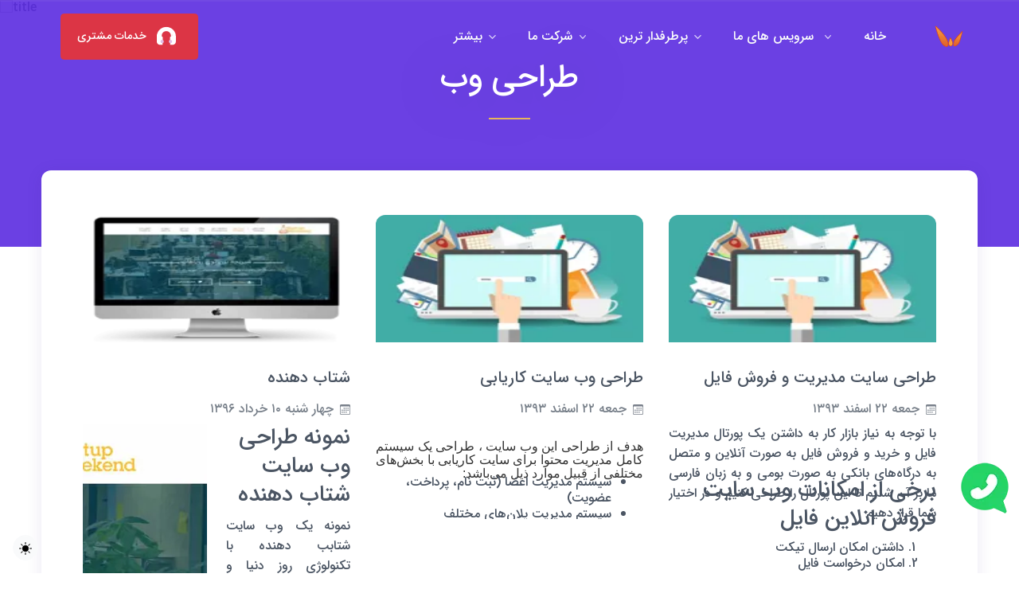

--- FILE ---
content_type: text/html; charset=utf-8
request_url: https://developerweb.ir/%D8%A8%D8%B1%DA%86%D8%B3%D8%A8/%D8%B7%D8%B1%D8%A7%D8%AD%DB%8C%20%D9%88%D8%A8
body_size: 28719
content:



<!DOCTYPE html>
<html lang="fa-IR" data-bs-theme="light">
  <head>
    <!-- Required meta tags -->
    <meta charset="UTF-8" />
    <meta http-equiv="X-UA-Compatible" content="IE=edge" />
    <meta name="theme-color" content="#5b2be0">
    <meta name="viewport" content="width=device-width, initial-scale=1, shrink-to-fit=no" />

    <title>&#x637;&#x631;&#x627;&#x62D;&#x6CC; &#x648;&#x628;</title>

    <meta name="revisit-after" content="2 day" />
    <meta name="author" content="DEVELOPERWEB.IR" />
    <meta name="generator" content="DEVELOPERWEB.IR" />
    <meta name="robots" content="index, follow, max-image-preview:large, max-snippet:-1, max-video-preview:-1" />
    <meta name="description" content="&#x637;&#x631;&#x627;&#x62D;&#x6CC; &#x648;&#x628;" />
    <meta name="keywords" content="&#x637;&#x631;&#x627;&#x62D;&#x6CC; &#x648;&#x628;" />
    <meta name="GOOGLEBOT" content="index, follow" />
    <meta name="msvalidate.01" content="FE9057372287563E39F176DEE28CC027" />


    <meta property="og:locale" content="fa_IR" />
    <meta property="og:type" content="website" />
    <meta property="og:title" content="&#x637;&#x631;&#x627;&#x62D;&#x6CC; &#x648;&#x628;">
    <meta property="og:description" content="&#x637;&#x631;&#x627;&#x62D;&#x6CC; &#x648;&#x628;">
    <meta property="og:url" content="https://developerweb.ir/&#x628;&#x631;&#x686;&#x633;&#x628;/&#x637;&#x631;&#x627;&#x62D;&#x6CC; &#x648;&#x628;" />
    <meta property="og:image" content="https://developerweb.ir/images/logo.png" />
    <meta property="og:site_name" content="شرکت نرم افزاری برنامه نویسان دانش برتر سهند | خدمات سئو و طراحی سایت" />
    <meta property="article:publisher" content="https://www.facebook.com/bndbs/" />
    <meta property="article:modified_time" content="2025-11-15T08:22:01" />


    <meta name="twitter:card" content="summary_large_image" />
    <meta name="twitter:site" content="https://developerweb.ir/&#x628;&#x631;&#x686;&#x633;&#x628;/&#x637;&#x631;&#x627;&#x62D;&#x6CC; &#x648;&#x628;" />
    <meta name="twitter:creator" content="https://developerweb.ir/&#x628;&#x631;&#x686;&#x633;&#x628;/&#x637;&#x631;&#x627;&#x62D;&#x6CC; &#x648;&#x628;" />
    <meta name="twitter:image" content="https://developerweb.ir/images/logo.png" />
    <meta name="twitter:description" content="&#x637;&#x631;&#x627;&#x62D;&#x6CC; &#x648;&#x628;" />
    <meta name="twitter:title" content="&#x637;&#x631;&#x627;&#x62D;&#x6CC; &#x648;&#x628;" />


    <meta name="theme-color" content="#1a73e8" />
    <meta name="msapplication-TileColor" content="#1a73e8" />
    <meta name="msapplication-TileImage" content="/images/favicon/ms-icon-144x144.png" />
    <meta name="mobile-web-app-capable" content="yes">
    <meta name="apple-mobile-web-app-status-bar-style" content="black">
    <meta name="apple-mobile-web-app-title" content="سئو و طراحی سایت">


    <link rel="dns-prefetch" href="//fonts.googleapis.com" />
    <link rel="dns-prefetch" href="//www.google-analytics.com" />
    <link rel="dns-prefetch" href="//www.googletagmanager.com" />
    <link rel="dns-prefetch" href="//clarity.ms" />
    <link rel="preconnect" href="https://developerweb.ir" />

    <link rel="alternate" hreflang="x-default" href="https://developerweb.ir/&#x628;&#x631;&#x686;&#x633;&#x628;/&#x637;&#x631;&#x627;&#x62D;&#x6CC; &#x648;&#x628;" />
    <link rel="alternate" hreflang="fa" href="https://developerweb.ir/&#x628;&#x631;&#x686;&#x633;&#x628;/&#x637;&#x631;&#x627;&#x62D;&#x6CC; &#x648;&#x628;" />
    <link rel="canonical" href="https://developerweb.ir/&#x628;&#x631;&#x686;&#x633;&#x628;/&#x637;&#x631;&#x627;&#x62D;&#x6CC; &#x648;&#x628;" />


    <link rel="shortcut icon" href="/images/favicon.png" />
    <link rel="apple-touch-icon-precomposed" href="/images/favicon.png" />
    <link rel="apple-touch-icon" sizes="57x57" href="/images/favicon/apple-icon-57x57.png">
    <link rel="apple-touch-icon" sizes="60x60" href="/images/favicon/apple-icon-60x60.png">
    <link rel="apple-touch-icon" sizes="72x72" href="/images/favicon/apple-icon-72x72.png">
    <link rel="apple-touch-icon" sizes="76x76" href="/images/favicon/apple-icon-76x76.png">
    <link rel="apple-touch-icon" sizes="114x114" href="/images/favicon/apple-icon-114x114.png">
    <link rel="apple-touch-icon" sizes="120x120" href="/images/favicon/apple-icon-120x120.png">
    <link rel="apple-touch-icon" sizes="144x144" href="/images/favicon/apple-icon-144x144.png">
    <link rel="apple-touch-icon" sizes="152x152" href="/images/favicon/apple-icon-152x152.png">
    <link rel="apple-touch-icon" sizes="180x180" href="/images/favicon/apple-icon-180x180.png">
    <link rel="icon" type="image/png" sizes="192x192" href="/images/favicon/android-icon-192x192.png">
    <link rel="icon" type="image/png" sizes="32x32" href="/images/favicon/favicon-32x32.png">
    <link rel="icon" type="image/png" sizes="96x96" href="/images/favicon/favicon-96x96.png">
    <link rel="icon" type="image/png" sizes="16x16" href="/images/favicon/favicon-16x16.png">
    <link rel="shortlink" href="https://developerweb.ir/&#x628;&#x631;&#x686;&#x633;&#x628;/&#x637;&#x631;&#x627;&#x62D;&#x6CC; &#x648;&#x628;" />
    <link rel="manifest" href="/manifest.json" />

    <!--Plugins Styles-->
    <link rel="stylesheet" href="/plugins/aos/dist/aos.css" />
    <link rel="stylesheet" href="/plugins/lightgallery.js/dist/css/lightgallery.min.css" />
    <link rel="stylesheet" href="/plugins/flickity/dist/flickity.min.css" />
    <link href="/themes/webdesign/css/theme.css?v=topIW0MIpjsck4h26L9ovi0n1dPowI-mcZ3CYN1KHJg" rel="stylesheet" />
    <link rel="manifest" href="/manifest.json" />
    <link rel="apple-touch-icon" href="/images/logo/apple-icon.png" />
    <link rel="icon" href="/images/logo/favicon.png" />
    <link href="/themes/webdesign/css/rtl.css?v=CBwOFwXUWLc-jloHLweQKA5GkLN8A92EaKPe6jMerc8" rel="stylesheet" />

    
    <script>
        (function (w, d, s, l, i) {
            w[l] = w[l] || []; w[l].push({
                'gtm.start':
                    new Date().getTime(), event: 'gtm.js'
            }); var f = d.getElementsByTagName(s)[0],
                j = d.createElement(s), dl = l != 'dataLayer' ? '&l=' + l : ''; j.async = true; j.src =
                    'https://www.googletagmanager.com/gtm.js?id=' + i + dl; f.parentNode.insertBefore(j, f);
        })(window, document, 'script', 'dataLayer', 'GTM-K66GNW92');</script>

  </head>

  <body id="top">

    <!--Skippy-->
    <a id="skippy" class="visually-hidden-focusable" href="#content">
      <div class="container">
        <span class="skiplink-text">Skip to main content</span>
      </div>
    </a>
  
    <!-- progress scroll -->
    <progress id="progress-bar" class="progress-one" max="100">
      <span class="progress-container">
        <span class="progress-bar"></span>
      </span>
    </progress>
    
    <!-- ========== { HEADER }==========  -->
    <header>
      <!-- Navbar -->
      <nav class="main-nav navbar navbar-expand-lg hover-navbar dark-to-light fixed-top navbar-dark">
        <div class="container">


            <!-- navbar toggler -->
            <button class="navbar-toggler" type="button"
                    data-bs-toggle="collapse"
                    data-bs-target="#navbarTogglerDemo"
                    aria-controls="navbarTogglerDemo"
                    aria-expanded="false"
                    aria-label="Toggle navigation">
                <span class="navbar-toggler-icon"></span>
            </button>

          <a class="navbar-brand main-logo" href="/">
            <!-- <span class="h2 text-white fw-bold mt-2">Onekit</span> -->
                    <img class="logo-light" src="/images/logo/icon-144x144.png" alt="شرکت طراحی سایت برنامه نویسان دانش برتر سهند">
                        <img class="logo-dark" src="/images/logo/icon-144x144.png" alt="شرکت سئو سایت برنامه نویسان دانش برتر سهند">
                    
          </a>


          <!-- collapse menu -->
          <div class="collapse navbar-collapse" id="navbarTogglerDemo">
            <ul class="navbar-nav ms-auto mt-2 mt-lg-0">

                            <li class="nav-item">
                                    <a class="nav-link" title="&#x635;&#x641;&#x62D;&#x647; &#x627;&#x635;&#x644;&#x6CC; &#x634;&#x631;&#x6A9;&#x62A; &#x637;&#x631;&#x627;&#x62D;&#x6CC; &#x633;&#x627;&#x6CC;&#x62A; " href="/General/" >&#x62E;&#x627;&#x646;&#x647;</a>
                            </li>
                        <li class="nav-item dropdown">
                            <a class="nav-link dropdown-toggle" title="&#x634;&#x631;&#x6A9;&#x62A; &#x628;&#x631;&#x646;&#x627;&#x645;&#x647; &#x646;&#x648;&#x6CC;&#x633;&#x627;&#x646; &#x62F;&#x627;&#x646;&#x634; &#x628;&#x631;&#x62A;&#x631; &#x633;&#x647;&#x646;&#x62F; &#x628;&#x647;&#x62A;&#x631;&#x6CC;&#x646; &#x647;&#x627; &#x631;&#x627; &#x628;&#x631;&#x627;&#x6CC; &#x634;&#x645;&#x627; &#x641;&#x631;&#x627;&#x647;&#x645; &#x645;&#x6CC; &#x627;&#x648;&#x631;&#x62F; &#x645;&#x627; &#x647;&#x631;&#x686;&#x6CC;&#x632;&#x6CC; &#x631;&#x627; &#x6A9;&#x647; &#x634;&#x645;&#x627; &#x628;&#x62E;&#x648;&#x627;&#x647;&#x6CC;&#x62F; &#x631;&#x627; &#x641;&#x631;&#x627;&#x647;&#x6CC;&#x645; &#x62E;&#x648;&#x627;&#x647;&#x6CC;&#x645; &#x627;&#x648;&#x631;&#x62F;" href="#" role="button" data-bs-toggle="dropdown" aria-expanded="false" id="navbarDropdown1">
                                &#x633;&#x631;&#x648;&#x6CC;&#x633; &#x647;&#x627;&#x6CC; &#x645;&#x627;
                            </a>
                            <div class="dropdown-menu dropdown-md dropdown-menu-lg-center py-0" aria-labelledby="navbarDropdown1">
                                <div class="row g-0">
                                        <div class="col-12 col-md-6">
                                            <div class="dropdown-md-area">
                                                <p class="dropdown-md-title">&#x633;&#x631;&#x648;&#x6CC;&#x633; &#x647;&#x627;&#x6CC; &#x637;&#x631;&#x627;&#x62D;&#x6CC; &#x633;&#x627;&#x6CC;&#x62A;</p>
                                                        <a class="dropdown-item d-flex" title="&#x637;&#x631;&#x627;&#x62D;&#x6CC; &#x633;&#x627;&#x6CC;&#x62A;" href="/Page/6">
                                                            <div class="drop-icon bg-primary text-light rounded-3">
                                                                <svg xmlns="http://www.w3.org/2000/svg" width="16" height="16" fill="currentColor" class="bi bi-briefcase" viewBox="0 0 16 16">
                              <path fill-rule="evenodd" d="M0 12.5A1.5 1.5 0 0 0 1.5 14h13a1.5 1.5 0 0 0 1.5-1.5v-6h-1v6a.5.5 0 0 1-.5.5h-13a.5.5 0 0 1-.5-.5v-6H0v6z"/>
                              <path fill-rule="evenodd" d="M0 4.5A1.5 1.5 0 0 1 1.5 3h13A1.5 1.5 0 0 1 16 4.5v2.384l-7.614 2.03a1.5 1.5 0 0 1-.772 0L0 6.884V4.5zM1.5 4a.5.5 0 0 0-.5.5v1.616l6.871 1.832a.5.5 0 0 0 .258 0L15 6.116V4.5a.5.5 0 0 0-.5-.5h-13zM5 2.5A1.5 1.5 0 0 1 6.5 1h3A1.5 1.5 0 0 1 11 2.5V3h-1v-.5a.5.5 0 0 0-.5-.5h-3a.5.5 0 0 0-.5.5V3H5v-.5z"/>
                            </svg>
                                                            </div>
                                                            <div class="drop-text">
                                                                <p class="fw-medium">&#x637;&#x631;&#x627;&#x62D;&#x6CC; &#x633;&#x627;&#x6CC;&#x62A;</p>
                                                            </div>
                                                        </a>
                                                        <a class="dropdown-item d-flex" title="&#x633;&#x626;&#x648; &#x633;&#x627;&#x6CC;&#x62A;" href="/Page/95">
                                                            <div class="drop-icon bg-primary text-light rounded-3">
                                                                <svg xmlns="http://www.w3.org/2000/svg" width="16" height="16" fill="currentColor" class="bi bi-briefcase" viewBox="0 0 16 16">
                              <path fill-rule="evenodd" d="M0 12.5A1.5 1.5 0 0 0 1.5 14h13a1.5 1.5 0 0 0 1.5-1.5v-6h-1v6a.5.5 0 0 1-.5.5h-13a.5.5 0 0 1-.5-.5v-6H0v6z"/>
                              <path fill-rule="evenodd" d="M0 4.5A1.5 1.5 0 0 1 1.5 3h13A1.5 1.5 0 0 1 16 4.5v2.384l-7.614 2.03a1.5 1.5 0 0 1-.772 0L0 6.884V4.5zM1.5 4a.5.5 0 0 0-.5.5v1.616l6.871 1.832a.5.5 0 0 0 .258 0L15 6.116V4.5a.5.5 0 0 0-.5-.5h-13zM5 2.5A1.5 1.5 0 0 1 6.5 1h3A1.5 1.5 0 0 1 11 2.5V3h-1v-.5a.5.5 0 0 0-.5-.5h-3a.5.5 0 0 0-.5.5V3H5v-.5z"/>
                            </svg>
                                                            </div>
                                                            <div class="drop-text">
                                                                <p class="fw-medium">&#x633;&#x626;&#x648; &#x633;&#x627;&#x6CC;&#x62A;</p>
                                                            </div>
                                                        </a>
                                                        <a class="dropdown-item d-flex" title="&#x67E;&#x634;&#x62A;&#x6CC;&#x628;&#x627;&#x646;&#x6CC; &#x633;&#x627;&#x6CC;&#x62A;" href="/Page/219">
                                                            <div class="drop-icon bg-primary text-light rounded-3">
                                                                <svg xmlns="http://www.w3.org/2000/svg" width="16" height="16" fill="currentColor" class="bi bi-briefcase" viewBox="0 0 16 16">
                              <path fill-rule="evenodd" d="M0 12.5A1.5 1.5 0 0 0 1.5 14h13a1.5 1.5 0 0 0 1.5-1.5v-6h-1v6a.5.5 0 0 1-.5.5h-13a.5.5 0 0 1-.5-.5v-6H0v6z"/>
                              <path fill-rule="evenodd" d="M0 4.5A1.5 1.5 0 0 1 1.5 3h13A1.5 1.5 0 0 1 16 4.5v2.384l-7.614 2.03a1.5 1.5 0 0 1-.772 0L0 6.884V4.5zM1.5 4a.5.5 0 0 0-.5.5v1.616l6.871 1.832a.5.5 0 0 0 .258 0L15 6.116V4.5a.5.5 0 0 0-.5-.5h-13zM5 2.5A1.5 1.5 0 0 1 6.5 1h3A1.5 1.5 0 0 1 11 2.5V3h-1v-.5a.5.5 0 0 0-.5-.5h-3a.5.5 0 0 0-.5.5V3H5v-.5z"/>
                            </svg>
                                                            </div>
                                                            <div class="drop-text">
                                                                <p class="fw-medium">&#x67E;&#x634;&#x62A;&#x6CC;&#x628;&#x627;&#x646;&#x6CC; &#x633;&#x627;&#x6CC;&#x62A;</p>
                                                            </div>
                                                        </a>
                                                        <a class="dropdown-item d-flex" title="&#x637;&#x631;&#x627;&#x62D;&#x6CC;  UI/UX &#x633;&#x627;&#x6CC;&#x62A; &#x648; &#x627;&#x67E;&#x644;&#x6CC;&#x6A9;&#x6CC;&#x634;&#x646;" href="/Page/341">
                                                            <div class="drop-icon bg-primary text-light rounded-3">
                                                                <svg xmlns="http://www.w3.org/2000/svg" width="16" height="16" fill="currentColor" class="bi bi-briefcase" viewBox="0 0 16 16">
                              <path fill-rule="evenodd" d="M0 12.5A1.5 1.5 0 0 0 1.5 14h13a1.5 1.5 0 0 0 1.5-1.5v-6h-1v6a.5.5 0 0 1-.5.5h-13a.5.5 0 0 1-.5-.5v-6H0v6z"/>
                              <path fill-rule="evenodd" d="M0 4.5A1.5 1.5 0 0 1 1.5 3h13A1.5 1.5 0 0 1 16 4.5v2.384l-7.614 2.03a1.5 1.5 0 0 1-.772 0L0 6.884V4.5zM1.5 4a.5.5 0 0 0-.5.5v1.616l6.871 1.832a.5.5 0 0 0 .258 0L15 6.116V4.5a.5.5 0 0 0-.5-.5h-13zM5 2.5A1.5 1.5 0 0 1 6.5 1h3A1.5 1.5 0 0 1 11 2.5V3h-1v-.5a.5.5 0 0 0-.5-.5h-3a.5.5 0 0 0-.5.5V3H5v-.5z"/>
                            </svg>
                                                            </div>
                                                            <div class="drop-text">
                                                                <p class="fw-medium">&#x637;&#x631;&#x627;&#x62D;&#x6CC; UI/UX</p>
                                                            </div>
                                                        </a>
                                                        <a class="dropdown-item d-flex" title="&#x62E;&#x62F;&#x645;&#x627;&#x62A; &#x62F;&#x6CC;&#x62C;&#x6CC;&#x62A;&#x627;&#x644; &#x645;&#x627;&#x631;&#x6A9;&#x62A;&#x6CC;&#x646;&#x6AF;" href="/Page/281">
                                                            <div class="drop-icon bg-primary text-light rounded-3">
                                                                <svg xmlns="http://www.w3.org/2000/svg" width="16" height="16" fill="currentColor" class="bi bi-briefcase" viewBox="0 0 16 16">
                              <path fill-rule="evenodd" d="M0 12.5A1.5 1.5 0 0 0 1.5 14h13a1.5 1.5 0 0 0 1.5-1.5v-6h-1v6a.5.5 0 0 1-.5.5h-13a.5.5 0 0 1-.5-.5v-6H0v6z"/>
                              <path fill-rule="evenodd" d="M0 4.5A1.5 1.5 0 0 1 1.5 3h13A1.5 1.5 0 0 1 16 4.5v2.384l-7.614 2.03a1.5 1.5 0 0 1-.772 0L0 6.884V4.5zM1.5 4a.5.5 0 0 0-.5.5v1.616l6.871 1.832a.5.5 0 0 0 .258 0L15 6.116V4.5a.5.5 0 0 0-.5-.5h-13zM5 2.5A1.5 1.5 0 0 1 6.5 1h3A1.5 1.5 0 0 1 11 2.5V3h-1v-.5a.5.5 0 0 0-.5-.5h-3a.5.5 0 0 0-.5.5V3H5v-.5z"/>
                            </svg>
                                                            </div>
                                                            <div class="drop-text">
                                                                <p class="fw-medium">&#x62E;&#x62F;&#x645;&#x627;&#x62A; &#x62F;&#x6CC;&#x62C;&#x6CC;&#x62A;&#x627;&#x644; &#x645;&#x627;&#x631;&#x6A9;&#x62A;&#x6CC;&#x646;&#x6AF;</p>
                                                            </div>
                                                        </a>
                                                        <a class="dropdown-item d-flex" title="&#x62E;&#x62F;&#x645;&#x627;&#x62A; &#x645;&#x634;&#x627;&#x648;&#x631;&#x647;" href="/Page/66">
                                                            <div class="drop-icon bg-primary text-light rounded-3">
                                                                <svg xmlns="http://www.w3.org/2000/svg" width="16" height="16" fill="currentColor" class="bi bi-briefcase" viewBox="0 0 16 16">
                              <path fill-rule="evenodd" d="M0 12.5A1.5 1.5 0 0 0 1.5 14h13a1.5 1.5 0 0 0 1.5-1.5v-6h-1v6a.5.5 0 0 1-.5.5h-13a.5.5 0 0 1-.5-.5v-6H0v6z"/>
                              <path fill-rule="evenodd" d="M0 4.5A1.5 1.5 0 0 1 1.5 3h13A1.5 1.5 0 0 1 16 4.5v2.384l-7.614 2.03a1.5 1.5 0 0 1-.772 0L0 6.884V4.5zM1.5 4a.5.5 0 0 0-.5.5v1.616l6.871 1.832a.5.5 0 0 0 .258 0L15 6.116V4.5a.5.5 0 0 0-.5-.5h-13zM5 2.5A1.5 1.5 0 0 1 6.5 1h3A1.5 1.5 0 0 1 11 2.5V3h-1v-.5a.5.5 0 0 0-.5-.5h-3a.5.5 0 0 0-.5.5V3H5v-.5z"/>
                            </svg>
                                                            </div>
                                                            <div class="drop-text">
                                                                <p class="fw-medium">&#x62E;&#x62F;&#x645;&#x627;&#x62A; &#x645;&#x634;&#x627;&#x648;&#x631;&#x647;</p>
                                                            </div>
                                                        </a>
                                                        <a class="dropdown-item d-flex" title="&#x62E;&#x62F;&#x645;&#x627;&#x62A; &#x62E;&#x631;&#x6CC;&#x62F; &#x647;&#x627;&#x633;&#x62A; &#x648; &#x633;&#x631;&#x648;&#x631;" href="/Page/426">
                                                            <div class="drop-icon bg-primary text-light rounded-3">
                                                                <svg xmlns="http://www.w3.org/2000/svg" width="16" height="16" fill="currentColor" class="bi bi-briefcase" viewBox="0 0 16 16">
                              <path fill-rule="evenodd" d="M0 12.5A1.5 1.5 0 0 0 1.5 14h13a1.5 1.5 0 0 0 1.5-1.5v-6h-1v6a.5.5 0 0 1-.5.5h-13a.5.5 0 0 1-.5-.5v-6H0v6z"/>
                              <path fill-rule="evenodd" d="M0 4.5A1.5 1.5 0 0 1 1.5 3h13A1.5 1.5 0 0 1 16 4.5v2.384l-7.614 2.03a1.5 1.5 0 0 1-.772 0L0 6.884V4.5zM1.5 4a.5.5 0 0 0-.5.5v1.616l6.871 1.832a.5.5 0 0 0 .258 0L15 6.116V4.5a.5.5 0 0 0-.5-.5h-13zM5 2.5A1.5 1.5 0 0 1 6.5 1h3A1.5 1.5 0 0 1 11 2.5V3h-1v-.5a.5.5 0 0 0-.5-.5h-3a.5.5 0 0 0-.5.5V3H5v-.5z"/>
                            </svg>
                                                            </div>
                                                            <div class="drop-text">
                                                                <p class="fw-medium">&#x62E;&#x62F;&#x645;&#x627;&#x62A; &#x62E;&#x631;&#x6CC;&#x62F; &#x647;&#x627;&#x633;&#x62A; &#x648; &#x633;&#x631;&#x648;&#x631;</p>
                                                            </div>
                                                        </a>
                                                        <a class="dropdown-item d-flex" title="&#x62E;&#x62F;&#x645;&#x627;&#x62A; &#x62E;&#x631;&#x6CC;&#x62F; &#x62F;&#x627;&#x645;&#x646;&#x647;" href="/Page/7">
                                                            <div class="drop-icon bg-primary text-light rounded-3">
                                                                <svg xmlns="http://www.w3.org/2000/svg" width="16" height="16" fill="currentColor" class="bi bi-briefcase" viewBox="0 0 16 16">
                              <path fill-rule="evenodd" d="M0 12.5A1.5 1.5 0 0 0 1.5 14h13a1.5 1.5 0 0 0 1.5-1.5v-6h-1v6a.5.5 0 0 1-.5.5h-13a.5.5 0 0 1-.5-.5v-6H0v6z"/>
                              <path fill-rule="evenodd" d="M0 4.5A1.5 1.5 0 0 1 1.5 3h13A1.5 1.5 0 0 1 16 4.5v2.384l-7.614 2.03a1.5 1.5 0 0 1-.772 0L0 6.884V4.5zM1.5 4a.5.5 0 0 0-.5.5v1.616l6.871 1.832a.5.5 0 0 0 .258 0L15 6.116V4.5a.5.5 0 0 0-.5-.5h-13zM5 2.5A1.5 1.5 0 0 1 6.5 1h3A1.5 1.5 0 0 1 11 2.5V3h-1v-.5a.5.5 0 0 0-.5-.5h-3a.5.5 0 0 0-.5.5V3H5v-.5z"/>
                            </svg>
                                                            </div>
                                                            <div class="drop-text">
                                                                <p class="fw-medium">&#x62E;&#x62F;&#x645;&#x627;&#x62A; &#x62E;&#x631;&#x6CC;&#x62F; &#x62F;&#x627;&#x645;&#x646;&#x647;</p>
                                                            </div>
                                                        </a>
                                                        <a class="dropdown-item d-flex" title="&#x62E;&#x62F;&#x645;&#x627;&#x62A; &#x62A;&#x648;&#x644;&#x6CC;&#x62F; &#x645;&#x62D;&#x62A;&#x648;&#x627;" href="/Page/225">
                                                            <div class="drop-icon bg-primary text-light rounded-3">
                                                                <svg xmlns="http://www.w3.org/2000/svg" width="16" height="16" fill="currentColor" class="bi bi-briefcase" viewBox="0 0 16 16">
                              <path fill-rule="evenodd" d="M0 12.5A1.5 1.5 0 0 0 1.5 14h13a1.5 1.5 0 0 0 1.5-1.5v-6h-1v6a.5.5 0 0 1-.5.5h-13a.5.5 0 0 1-.5-.5v-6H0v6z"/>
                              <path fill-rule="evenodd" d="M0 4.5A1.5 1.5 0 0 1 1.5 3h13A1.5 1.5 0 0 1 16 4.5v2.384l-7.614 2.03a1.5 1.5 0 0 1-.772 0L0 6.884V4.5zM1.5 4a.5.5 0 0 0-.5.5v1.616l6.871 1.832a.5.5 0 0 0 .258 0L15 6.116V4.5a.5.5 0 0 0-.5-.5h-13zM5 2.5A1.5 1.5 0 0 1 6.5 1h3A1.5 1.5 0 0 1 11 2.5V3h-1v-.5a.5.5 0 0 0-.5-.5h-3a.5.5 0 0 0-.5.5V3H5v-.5z"/>
                            </svg>
                                                            </div>
                                                            <div class="drop-text">
                                                                <p class="fw-medium">&#x62E;&#x62F;&#x645;&#x627;&#x62A; &#x62A;&#x648;&#x644;&#x6CC;&#x62F; &#x645;&#x62D;&#x62A;&#x648;&#x627;</p>
                                                            </div>
                                                        </a>
                                                        <a class="dropdown-item d-flex" title="&#x62E;&#x62F;&#x645;&#x627;&#x62A; &#x627;&#x645;&#x646;&#x6CC;&#x62A; &#x633;&#x627;&#x6CC;&#x62A;" href="/Page/45">
                                                            <div class="drop-icon bg-primary text-light rounded-3">
                                                                <svg xmlns="http://www.w3.org/2000/svg" width="16" height="16" fill="currentColor" class="bi bi-briefcase" viewBox="0 0 16 16">
                              <path fill-rule="evenodd" d="M0 12.5A1.5 1.5 0 0 0 1.5 14h13a1.5 1.5 0 0 0 1.5-1.5v-6h-1v6a.5.5 0 0 1-.5.5h-13a.5.5 0 0 1-.5-.5v-6H0v6z"/>
                              <path fill-rule="evenodd" d="M0 4.5A1.5 1.5 0 0 1 1.5 3h13A1.5 1.5 0 0 1 16 4.5v2.384l-7.614 2.03a1.5 1.5 0 0 1-.772 0L0 6.884V4.5zM1.5 4a.5.5 0 0 0-.5.5v1.616l6.871 1.832a.5.5 0 0 0 .258 0L15 6.116V4.5a.5.5 0 0 0-.5-.5h-13zM5 2.5A1.5 1.5 0 0 1 6.5 1h3A1.5 1.5 0 0 1 11 2.5V3h-1v-.5a.5.5 0 0 0-.5-.5h-3a.5.5 0 0 0-.5.5V3H5v-.5z"/>
                            </svg>
                                                            </div>
                                                            <div class="drop-text">
                                                                <p class="fw-medium">&#x62E;&#x62F;&#x645;&#x627;&#x62A; &#x627;&#x645;&#x646;&#x6CC;&#x62A; &#x633;&#x627;&#x6CC;&#x62A;</p>
                                                            </div>
                                                        </a>
                                                
                                            </div>
                                        </div>
                                        <div class="col-12 col-md-6">
                                            <div class="dropdown-md-area">
                                                <p class="dropdown-md-title">&#x62F;&#x6CC;&#x6AF;&#x631; &#x633;&#x631;&#x648;&#x6CC;&#x633; &#x647;&#x627;&#x6CC; &#x645;&#x627;</p>
                                                        <a class="dropdown-item d-flex" title="&#x646;&#x631;&#x645; &#x627;&#x641;&#x632;&#x627;&#x631; &#x647;&#x627;&#x6CC; &#x633;&#x627;&#x632;&#x645;&#x627;&#x646;&#x6CC; &#x648; &#x627;&#x631;&#x6AF;&#x627;&#x646;&#x6CC;" href="https://bndbs.ir">
                                                            <div class="drop-icon bg-primary text-light rounded-3">
                                                                <svg xmlns="http://www.w3.org/2000/svg" width="16" height="16" fill="currentColor" class="bi bi-briefcase" viewBox="0 0 16 16">
                              <path fill-rule="evenodd" d="M0 12.5A1.5 1.5 0 0 0 1.5 14h13a1.5 1.5 0 0 0 1.5-1.5v-6h-1v6a.5.5 0 0 1-.5.5h-13a.5.5 0 0 1-.5-.5v-6H0v6z"/>
                              <path fill-rule="evenodd" d="M0 4.5A1.5 1.5 0 0 1 1.5 3h13A1.5 1.5 0 0 1 16 4.5v2.384l-7.614 2.03a1.5 1.5 0 0 1-.772 0L0 6.884V4.5zM1.5 4a.5.5 0 0 0-.5.5v1.616l6.871 1.832a.5.5 0 0 0 .258 0L15 6.116V4.5a.5.5 0 0 0-.5-.5h-13zM5 2.5A1.5 1.5 0 0 1 6.5 1h3A1.5 1.5 0 0 1 11 2.5V3h-1v-.5a.5.5 0 0 0-.5-.5h-3a.5.5 0 0 0-.5.5V3H5v-.5z"/>
                            </svg>
                                                            </div>
                                                            <div class="drop-text">
                                                                <p class="fw-medium">&#x646;&#x631;&#x645; &#x627;&#x641;&#x632;&#x627;&#x631; &#x647;&#x627;&#x6CC; &#x633;&#x627;&#x632;&#x645;&#x627;&#x646;&#x6CC; &#x648; &#x627;&#x631;&#x6AF;&#x627;&#x646;&#x6CC;</p>
                                                            </div>
                                                        </a>
                                                        <a class="dropdown-item d-flex" title="&#x637;&#x631;&#x627;&#x62D;&#x6CC; &#x627;&#x67E;&#x644;&#x6CC;&#x6A9;&#x6CC;&#x634;&#x646; &#x627;&#x62E;&#x62A;&#x635;&#x627;&#x635;&#x6CC;" href="https://developerapp.ir">
                                                            <div class="drop-icon bg-primary text-light rounded-3">
                                                                <svg xmlns="http://www.w3.org/2000/svg" width="16" height="16" fill="currentColor" class="bi bi-briefcase" viewBox="0 0 16 16">
                              <path fill-rule="evenodd" d="M0 12.5A1.5 1.5 0 0 0 1.5 14h13a1.5 1.5 0 0 0 1.5-1.5v-6h-1v6a.5.5 0 0 1-.5.5h-13a.5.5 0 0 1-.5-.5v-6H0v6z"/>
                              <path fill-rule="evenodd" d="M0 4.5A1.5 1.5 0 0 1 1.5 3h13A1.5 1.5 0 0 1 16 4.5v2.384l-7.614 2.03a1.5 1.5 0 0 1-.772 0L0 6.884V4.5zM1.5 4a.5.5 0 0 0-.5.5v1.616l6.871 1.832a.5.5 0 0 0 .258 0L15 6.116V4.5a.5.5 0 0 0-.5-.5h-13zM5 2.5A1.5 1.5 0 0 1 6.5 1h3A1.5 1.5 0 0 1 11 2.5V3h-1v-.5a.5.5 0 0 0-.5-.5h-3a.5.5 0 0 0-.5.5V3H5v-.5z"/>
                            </svg>
                                                            </div>
                                                            <div class="drop-text">
                                                                <p class="fw-medium">&#x637;&#x631;&#x627;&#x62D;&#x6CC; &#x627;&#x67E;&#x644;&#x6CC;&#x6A9;&#x6CC;&#x634;&#x646; &#x627;&#x62E;&#x62A;&#x635;&#x627;&#x635;&#x6CC;</p>
                                                            </div>
                                                        </a>
                                                        <a class="dropdown-item d-flex" title="&#x633;&#x631;&#x648;&#x6CC;&#x633; &#x647;&#x627;&#x6CC; &#x627;&#x628;&#x631;&#x6CC;" href="https://bulmak.ir/">
                                                            <div class="drop-icon bg-primary text-light rounded-3">
                                                                <svg xmlns="http://www.w3.org/2000/svg" width="16" height="16" fill="currentColor" class="bi bi-briefcase" viewBox="0 0 16 16">
                              <path fill-rule="evenodd" d="M0 12.5A1.5 1.5 0 0 0 1.5 14h13a1.5 1.5 0 0 0 1.5-1.5v-6h-1v6a.5.5 0 0 1-.5.5h-13a.5.5 0 0 1-.5-.5v-6H0v6z"/>
                              <path fill-rule="evenodd" d="M0 4.5A1.5 1.5 0 0 1 1.5 3h13A1.5 1.5 0 0 1 16 4.5v2.384l-7.614 2.03a1.5 1.5 0 0 1-.772 0L0 6.884V4.5zM1.5 4a.5.5 0 0 0-.5.5v1.616l6.871 1.832a.5.5 0 0 0 .258 0L15 6.116V4.5a.5.5 0 0 0-.5-.5h-13zM5 2.5A1.5 1.5 0 0 1 6.5 1h3A1.5 1.5 0 0 1 11 2.5V3h-1v-.5a.5.5 0 0 0-.5-.5h-3a.5.5 0 0 0-.5.5V3H5v-.5z"/>
                            </svg>
                                                            </div>
                                                            <div class="drop-text">
                                                                <p class="fw-medium">&#x633;&#x631;&#x648;&#x6CC;&#x633; &#x647;&#x627;&#x6CC; &#x627;&#x628;&#x631;&#x6CC; </p>
                                                            </div>
                                                        </a>
                                                        <a class="dropdown-item d-flex" title="&#x633;&#x631;&#x648;&#x6CC;&#x633; &#x647;&#x627;&#x6CC; &#x647;&#x648;&#x634; &#x645;&#x635;&#x646;&#x648;&#x639;&#x6CC;" href="https://developerapp.ir">
                                                            <div class="drop-icon bg-primary text-light rounded-3">
                                                                <svg xmlns="http://www.w3.org/2000/svg" width="16" height="16" fill="currentColor" class="bi bi-briefcase" viewBox="0 0 16 16">
                              <path fill-rule="evenodd" d="M0 12.5A1.5 1.5 0 0 0 1.5 14h13a1.5 1.5 0 0 0 1.5-1.5v-6h-1v6a.5.5 0 0 1-.5.5h-13a.5.5 0 0 1-.5-.5v-6H0v6z"/>
                              <path fill-rule="evenodd" d="M0 4.5A1.5 1.5 0 0 1 1.5 3h13A1.5 1.5 0 0 1 16 4.5v2.384l-7.614 2.03a1.5 1.5 0 0 1-.772 0L0 6.884V4.5zM1.5 4a.5.5 0 0 0-.5.5v1.616l6.871 1.832a.5.5 0 0 0 .258 0L15 6.116V4.5a.5.5 0 0 0-.5-.5h-13zM5 2.5A1.5 1.5 0 0 1 6.5 1h3A1.5 1.5 0 0 1 11 2.5V3h-1v-.5a.5.5 0 0 0-.5-.5h-3a.5.5 0 0 0-.5.5V3H5v-.5z"/>
                            </svg>
                                                            </div>
                                                            <div class="drop-text">
                                                                <p class="fw-medium">&#x633;&#x631;&#x648;&#x6CC;&#x633; &#x647;&#x627;&#x6CC; &#x647;&#x648;&#x634; &#x645;&#x635;&#x646;&#x648;&#x639;&#x6CC;</p>
                                                            </div>
                                                        </a>
                                                        <a class="dropdown-item d-flex" title="&#x627;&#x646;&#x627;&#x644;&#x6CC;&#x632; &#x628;&#x627;&#x632;&#x627;&#x631; &#x648; &#x631;&#x642;&#x628;&#x627;" href="http://analysisbazaar.ir/">
                                                            <div class="drop-icon bg-primary text-light rounded-3">
                                                                <svg xmlns="http://www.w3.org/2000/svg" width="16" height="16" fill="currentColor" class="bi bi-briefcase" viewBox="0 0 16 16">
                              <path fill-rule="evenodd" d="M0 12.5A1.5 1.5 0 0 0 1.5 14h13a1.5 1.5 0 0 0 1.5-1.5v-6h-1v6a.5.5 0 0 1-.5.5h-13a.5.5 0 0 1-.5-.5v-6H0v6z"/>
                              <path fill-rule="evenodd" d="M0 4.5A1.5 1.5 0 0 1 1.5 3h13A1.5 1.5 0 0 1 16 4.5v2.384l-7.614 2.03a1.5 1.5 0 0 1-.772 0L0 6.884V4.5zM1.5 4a.5.5 0 0 0-.5.5v1.616l6.871 1.832a.5.5 0 0 0 .258 0L15 6.116V4.5a.5.5 0 0 0-.5-.5h-13zM5 2.5A1.5 1.5 0 0 1 6.5 1h3A1.5 1.5 0 0 1 11 2.5V3h-1v-.5a.5.5 0 0 0-.5-.5h-3a.5.5 0 0 0-.5.5V3H5v-.5z"/>
                            </svg>
                                                            </div>
                                                            <div class="drop-text">
                                                                <p class="fw-medium">&#x627;&#x646;&#x627;&#x644;&#x6CC;&#x632; &#x628;&#x627;&#x632;&#x627;&#x631; &#x648; &#x631;&#x642;&#x628;&#x627;</p>
                                                            </div>
                                                        </a>
                                                        <a class="dropdown-item d-flex" title="&#x62F;&#x6CC;&#x62A;&#x627;&#x633;&#x646;&#x62A;&#x631; &#x627;&#x630;&#x631;&#x628;&#x627;&#x6CC;&#x62C;&#x627;&#x646;" href="https://datacenteraz.ir">
                                                            <div class="drop-icon bg-primary text-light rounded-3">
                                                                <svg xmlns="http://www.w3.org/2000/svg" width="16" height="16" fill="currentColor" class="bi bi-briefcase" viewBox="0 0 16 16">
                              <path fill-rule="evenodd" d="M0 12.5A1.5 1.5 0 0 0 1.5 14h13a1.5 1.5 0 0 0 1.5-1.5v-6h-1v6a.5.5 0 0 1-.5.5h-13a.5.5 0 0 1-.5-.5v-6H0v6z"/>
                              <path fill-rule="evenodd" d="M0 4.5A1.5 1.5 0 0 1 1.5 3h13A1.5 1.5 0 0 1 16 4.5v2.384l-7.614 2.03a1.5 1.5 0 0 1-.772 0L0 6.884V4.5zM1.5 4a.5.5 0 0 0-.5.5v1.616l6.871 1.832a.5.5 0 0 0 .258 0L15 6.116V4.5a.5.5 0 0 0-.5-.5h-13zM5 2.5A1.5 1.5 0 0 1 6.5 1h3A1.5 1.5 0 0 1 11 2.5V3h-1v-.5a.5.5 0 0 0-.5-.5h-3a.5.5 0 0 0-.5.5V3H5v-.5z"/>
                            </svg>
                                                            </div>
                                                            <div class="drop-text">
                                                                <p class="fw-medium">&#x62F;&#x6CC;&#x62A;&#x627;&#x633;&#x646;&#x62A;&#x631; &#x627;&#x630;&#x631;&#x628;&#x627;&#x6CC;&#x62C;&#x627;&#x646;</p>
                                                            </div>
                                                        </a>
                                                        <a class="dropdown-item d-flex" title="&#x637;&#x631;&#x627;&#x62D;&#x6CC; &#x648; &#x645;&#x6CC;&#x632;&#x628;&#x627;&#x646;&#x6CC; &#x627;&#x6CC;&#x646;&#x62A;&#x631;&#x646;&#x62A; &#x627;&#x634;&#x6CC;&#x627;" href="https://developeriot.ir">
                                                            <div class="drop-icon bg-primary text-light rounded-3">
                                                                <svg xmlns="http://www.w3.org/2000/svg" width="16" height="16" fill="currentColor" class="bi bi-briefcase" viewBox="0 0 16 16">
                              <path fill-rule="evenodd" d="M0 12.5A1.5 1.5 0 0 0 1.5 14h13a1.5 1.5 0 0 0 1.5-1.5v-6h-1v6a.5.5 0 0 1-.5.5h-13a.5.5 0 0 1-.5-.5v-6H0v6z"/>
                              <path fill-rule="evenodd" d="M0 4.5A1.5 1.5 0 0 1 1.5 3h13A1.5 1.5 0 0 1 16 4.5v2.384l-7.614 2.03a1.5 1.5 0 0 1-.772 0L0 6.884V4.5zM1.5 4a.5.5 0 0 0-.5.5v1.616l6.871 1.832a.5.5 0 0 0 .258 0L15 6.116V4.5a.5.5 0 0 0-.5-.5h-13zM5 2.5A1.5 1.5 0 0 1 6.5 1h3A1.5 1.5 0 0 1 11 2.5V3h-1v-.5a.5.5 0 0 0-.5-.5h-3a.5.5 0 0 0-.5.5V3H5v-.5z"/>
                            </svg>
                                                            </div>
                                                            <div class="drop-text">
                                                                <p class="fw-medium">&#x637;&#x631;&#x627;&#x62D;&#x6CC; &#x648; &#x645;&#x6CC;&#x632;&#x628;&#x627;&#x646;&#x6CC; &#x627;&#x6CC;&#x646;&#x62A;&#x631;&#x646;&#x62A; &#x627;&#x634;&#x6CC;&#x627;</p>
                                                            </div>
                                                        </a>
                                                
                                            </div>
                                        </div>
                                    
                                    <div class="col-12 border-top text-center">
                                        <div class="p-3 small">
                                            &#x634;&#x631;&#x6A9;&#x62A; &#x628;&#x631;&#x646;&#x627;&#x645;&#x647; &#x646;&#x648;&#x6CC;&#x633;&#x627;&#x646; &#x62F;&#x627;&#x646;&#x634; &#x628;&#x631;&#x62A;&#x631; &#x633;&#x647;&#x646;&#x62F; &#x628;&#x647;&#x62A;&#x631;&#x6CC;&#x646; &#x647;&#x627; &#x631;&#x627; &#x628;&#x631;&#x627;&#x6CC; &#x634;&#x645;&#x627; &#x641;&#x631;&#x627;&#x647;&#x645; &#x645;&#x6CC; &#x627;&#x648;&#x631;&#x62F; &#x645;&#x627; &#x647;&#x631;&#x686;&#x6CC;&#x632;&#x6CC; &#x631;&#x627; &#x6A9;&#x647; &#x634;&#x645;&#x627; &#x628;&#x62E;&#x648;&#x627;&#x647;&#x6CC;&#x62F; &#x631;&#x627; &#x641;&#x631;&#x627;&#x647;&#x6CC;&#x645; &#x62E;&#x648;&#x627;&#x647;&#x6CC;&#x645; &#x627;&#x648;&#x631;&#x62F;
                                        </div>
                                    </div>
                                </div>
                            </div>
                        </li>
                        <!--mega menu-->
                        <li class="nav-item dropdown">
                            <a id="navbarmega3" class="nav-link dropdown-toggle" href="#" role="button" data-bs-toggle="dropdown" aria-expanded="false">&#x67E;&#x631;&#x637;&#x631;&#x641;&#x62F;&#x627;&#x631; &#x62A;&#x631;&#x6CC;&#x646;</a>
                            <div class="dropdown-menu dropdown-lg dropdown-menu-lg-center overflow-hidden p-0" aria-labelledby="navbarmega3">
                                <div class="row g-0">
                                    <div class="col-lg-4">
                                        <!-- header banner -->
                                        <div class="position-relative d-none d-lg-block header-banner z-index-1" style="background-image: url('/images/bg/bg-business.jpg');">
                                            <!-- background overlay -->
                                            <div class="overlay bg-gradient-primary opacity-90 z-index-n1"></div>
                                            <!-- banner content -->
                                            <div class="header-banner-content">
                                                <div class="mb-4 px-lg-4">
                                                    <h3 class="h4 text-light">&#x686;&#x631;&#x627; &#x634;&#x631;&#x6A9;&#x62A; &#x645;&#x627;</h3>
                                                    <p class="text-light">
                                                        چرا شرکت ما را انتخاب کردن
                                                    </p>
                                                </div>
                                                <a class="btn btn-light btn-sm" href="#">
                                                    <!-- <span class="fas fa-angle-right ms-2"></span> -->
                                                    <svg class="bi bi-arrow-right rotate-90" width="1.5rem" height="1.5rem" viewBox="0 0 16 16" fill="currentColor" xmlns="http://www.w3.org/2000/svg">
                                                        <path fill-rule="evenodd" d="M10.146 4.646a.5.5 0 01.708 0l3 3a.5.5 0 010 .708l-3 3a.5.5 0 01-.708-.708L12.793 8l-2.647-2.646a.5.5 0 010-.708z" clip-rule="evenodd"></path>
                                                        <path fill-rule="evenodd" d="M2 8a.5.5 0 01.5-.5H13a.5.5 0 010 1H2.5A.5.5 0 012 8z" clip-rule="evenodd"></path>
                                                    </svg>

                                                    اطلاعات بیشتر
                                                    
                                                </a>
                                            </div>
                                        </div><!-- end header banner -->
                                    </div>

                                    <div class="col-lg-8">
                                        <div class="py-4 px-5">
                                            <div class="row">
                                                <div class="col-sm-6 col-lg-3">
                                                    <ul class="list-unstyled mb-3 mb-lg-0">
                                                            <li>
                                                                            <a class="dropdown-item px-0 font-08" title="&#x637;&#x631;&#x627;&#x62D;&#x6CC; &#x633;&#x627;&#x6CC;&#x62A; &#x641;&#x631;&#x648;&#x634;&#x6AF;&#x627;&#x647; &#x627;&#x6CC;&#x646;&#x62A;&#x631;&#x646;&#x62A;&#x6CC;" href="/Page/429">&#x637;&#x631;&#x627;&#x62D;&#x6CC; &#x633;&#x627;&#x6CC;&#x62A; &#x641;&#x631;&#x648;&#x634;&#x6AF;&#x627;&#x647; &#x627;&#x6CC;&#x646;&#x62A;&#x631;&#x646;&#x62A;&#x6CC;</a>
                                                            </li>
                                                            <li>
                                                                            <a class="dropdown-item px-0 font-08" title="&#x637;&#x631;&#x627;&#x62D;&#x6CC; &#x633;&#x627;&#x6CC;&#x62A; &#x62E;&#x62F;&#x645;&#x627;&#x62A;&#x6CC; &#x648; &#x631;&#x632;&#x648; &#x622;&#x646;&#x644;&#x627;&#x6CC;&#x646;" href="/Page/428">&#x637;&#x631;&#x627;&#x62D;&#x6CC; &#x633;&#x627;&#x6CC;&#x62A; &#x62E;&#x62F;&#x645;&#x627;&#x62A;&#x6CC; &#x648; &#x631;&#x632;&#x648; &#x622;&#x646;&#x644;&#x627;&#x6CC;&#x646;</a>
                                                            </li>
                                                            <li>
                                                                            <a class="dropdown-item px-0 font-08" title="&#x637;&#x631;&#x627;&#x62D;&#x6CC; &#x633;&#x627;&#x6CC;&#x62A; &#x634;&#x631;&#x6A9;&#x62A;&#x6CC;" href="/Page/430">&#x637;&#x631;&#x627;&#x62D;&#x6CC; &#x633;&#x627;&#x6CC;&#x62A; &#x634;&#x631;&#x6A9;&#x62A;&#x6CC;</a>
                                                            </li>
                                                            <li>
                                                                            <a class="dropdown-item px-0 font-08" title="&#x637;&#x631;&#x627;&#x62D;&#x6CC; &#x633;&#x627;&#x6CC;&#x62A; &#x633;&#x627;&#x632;&#x645;&#x627;&#x646;&#x6CC;" href="/Page/149">&#x637;&#x631;&#x627;&#x62D;&#x6CC; &#x633;&#x627;&#x6CC;&#x62A; &#x633;&#x627;&#x632;&#x645;&#x627;&#x646;&#x6CC;</a>
                                                            </li>
                                                            <li>
                                                                            <a class="dropdown-item px-0 font-08" title="&#x637;&#x631;&#x627;&#x62D;&#x6CC; &#x633;&#x627;&#x6CC;&#x62A; &#x67E;&#x631;&#x62A;&#x627;&#x644; &#x62E;&#x628;&#x631;&#x6CC;" href="/Page/431">&#x637;&#x631;&#x627;&#x62D;&#x6CC; &#x633;&#x627;&#x6CC;&#x62A; &#x67E;&#x631;&#x62A;&#x627;&#x644; &#x62E;&#x628;&#x631;&#x6CC;</a>
                                                            </li>
                                                        
                                                    </ul>
                                                </div>

                                                <div class="col-sm-6 col-lg-3">
                                                    <ul class="list-unstyled mb-3 mb-lg-0">
                                                            <li>
                                                                    <a class="dropdown-item px-0 font-08" title="&#x637;&#x631;&#x627;&#x62D;&#x6CC; &#x633;&#x627;&#x6CC;&#x62A; &#x634;&#x62E;&#x635;&#x6CC;" href="/Page/146">&#x637;&#x631;&#x627;&#x62D;&#x6CC; &#x633;&#x627;&#x6CC;&#x62A; &#x634;&#x62E;&#x635;&#x6CC;</a>
                                                            </li>
                                                            <li>
                                                                    <a class="dropdown-item px-0 font-08" title="&#x637;&#x631;&#x627;&#x62D;&#x6CC; &#x633;&#x627;&#x6CC;&#x62A; &#x648;&#x628;&#x644;&#x627;&#x6AF;&#x6CC;" href="/Page/432">&#x637;&#x631;&#x627;&#x62D;&#x6CC; &#x633;&#x627;&#x6CC;&#x62A; &#x648;&#x628;&#x644;&#x627;&#x6AF;&#x6CC;</a>
                                                            </li>
                                                            <li>
                                                                    <a class="dropdown-item px-0 font-08" title="&#x637;&#x631;&#x627;&#x62D;&#x6CC; &#x633;&#x627;&#x6CC;&#x62A; &#x645;&#x627;&#x631;&#x6A9;&#x62A; &#x67E;&#x644;&#x6CC;&#x633;" href="/Page/433">&#x637;&#x631;&#x627;&#x62D;&#x6CC; &#x633;&#x627;&#x6CC;&#x62A; &#x645;&#x627;&#x631;&#x6A9;&#x62A; &#x67E;&#x644;&#x6CC;&#x633;</a>
                                                            </li>
                                                            <li>
                                                                    <a class="dropdown-item px-0 font-08" title="&#x637;&#x631;&#x627;&#x62D;&#x6CC; &#x633;&#x627;&#x6CC;&#x62A; &#x67E;&#x632;&#x634;&#x6A9;&#x6CC;" href="/Page/153">&#x637;&#x631;&#x627;&#x62D;&#x6CC; &#x633;&#x627;&#x6CC;&#x62A; &#x67E;&#x632;&#x634;&#x6A9;&#x6CC;</a>
                                                            </li>
                                                            <li>
                                                                    <a class="dropdown-item px-0 font-08" title="&#x637;&#x631;&#x627;&#x62D;&#x6CC; &#x633;&#x627;&#x6CC;&#x62A; &#x6AF;&#x631;&#x62F;&#x6AF;&#x634;&#x631;&#x6CC; &#x648; &#x647;&#x62A;&#x644; &#x62F;&#x627;&#x631;&#x6CC;" href="/Page/120">&#x637;&#x631;&#x627;&#x62D;&#x6CC; &#x633;&#x627;&#x6CC;&#x62A; &#x6AF;&#x631;&#x62F;&#x6AF;&#x634;&#x631;&#x6CC; &#x648; &#x647;&#x62A;&#x644; &#x62F;&#x627;&#x631;&#x6CC;</a>
                                                            </li>

                                                    </ul>
                                                </div>

                                                <div class="col-sm-6 col-lg-3">
                                                    <ul class="list-unstyled mb-3 mb-lg-0">
                                                            <li>
                                                                    <a class="dropdown-item px-0 font-08" title="&#x637;&#x631;&#x627;&#x62D;&#x6CC; &#x633;&#x627;&#x6CC;&#x62A; &#x631;&#x633;&#x62A;&#x648;&#x631;&#x627;&#x646;" href="/Page/391">&#x637;&#x631;&#x627;&#x62D;&#x6CC; &#x633;&#x627;&#x6CC;&#x62A; &#x631;&#x633;&#x62A;&#x648;&#x631;&#x627;&#x646;</a>
                                                            </li>
                                                            <li>
                                                                    <a class="dropdown-item px-0 font-08" title="&#x637;&#x631;&#x627;&#x62D;&#x6CC; &#x633;&#x627;&#x6CC;&#x62A; &#x627;&#x645;&#x644;&#x627;&#x6A9;" href="/Page/116">&#x637;&#x631;&#x627;&#x62D;&#x6CC; &#x633;&#x627;&#x6CC;&#x62A; &#x627;&#x645;&#x644;&#x627;&#x6A9;</a>
                                                            </li>
                                                            <li>
                                                                    <a class="dropdown-item px-0 font-08" title="&#x637;&#x631;&#x627;&#x62D;&#x6CC; &#x633;&#x627;&#x6CC;&#x62A; &#x645;&#x62F;&#x631;&#x633;&#x647;" href="/Page/434">&#x637;&#x631;&#x627;&#x62D;&#x6CC; &#x633;&#x627;&#x6CC;&#x62A; &#x645;&#x62F;&#x631;&#x633;&#x647;</a>
                                                            </li>
                                                            <li>
                                                                    <a class="dropdown-item px-0 font-08" title="&#x637;&#x631;&#x627;&#x62D;&#x6CC; &#x67E;&#x631;&#x62A;&#x627;&#x644; &#x62F;&#x627;&#x646;&#x634;&#x6AF;&#x627;&#x647;&#x6CC;" href="/Page/435">&#x637;&#x631;&#x627;&#x62D;&#x6CC; &#x67E;&#x631;&#x62A;&#x627;&#x644; &#x62F;&#x627;&#x646;&#x634;&#x6AF;&#x627;&#x647;&#x6CC;</a>
                                                            </li>
                                                            <li>
                                                                    <a class="dropdown-item px-0 font-08" title="&#x637;&#x631;&#x627;&#x62D;&#x6CC; &#x633;&#x627;&#x6CC;&#x62A; &#x627;&#x646;&#x62C;&#x645;&#x646;" href="/Page/436">&#x637;&#x631;&#x627;&#x62D;&#x6CC; &#x633;&#x627;&#x6CC;&#x62A; &#x627;&#x646;&#x62C;&#x645;&#x646;</a>
                                                            </li>

                                                    </ul>
                                                </div>

                                                <div class="col-sm-6 col-lg-3">
                                                    <ul class="list-unstyled mb-3 mb-lg-0">
                                                            <li>
                                                                    <a class="dropdown-item px-0 font-08" title="&#x637;&#x631;&#x627;&#x62D;&#x6CC; &#x633;&#x627;&#x6CC;&#x62A; &#x62F;&#x627;&#x646;&#x644;&#x648;&#x62F;" href="/Page/437">&#x637;&#x631;&#x627;&#x62D;&#x6CC; &#x633;&#x627;&#x6CC;&#x62A; &#x62F;&#x627;&#x646;&#x644;&#x648;&#x62F;</a>
                                                            </li>
                                                            <li>
                                                                    <a class="dropdown-item px-0 font-08" title="&#x637;&#x631;&#x627;&#x62D;&#x6CC; &#x633;&#x627;&#x6CC;&#x62A; &#x627;&#x6AF;&#x647;&#x6CC;" href="/Page/438">&#x637;&#x631;&#x627;&#x62D;&#x6CC; &#x633;&#x627;&#x6CC;&#x62A; &#x627;&#x6AF;&#x647;&#x6CC;</a>
                                                            </li>
                                                            <li>
                                                                    <a class="dropdown-item px-0 font-08" title="&#x637;&#x631;&#x627;&#x62D;&#x6CC; &#x633;&#x627;&#x6CC;&#x62A; &#x648;&#x6A9;&#x627;&#x644;&#x62A;" href="/Page/439">&#x637;&#x631;&#x627;&#x62D;&#x6CC; &#x633;&#x627;&#x6CC;&#x62A; &#x648;&#x6A9;&#x627;&#x644;&#x62A;</a>
                                                            </li>
                                                            <li>
                                                                    <a class="dropdown-item px-0 font-08" title="&#x637;&#x631;&#x627;&#x62D;&#x6CC; &#x633;&#x627;&#x6CC;&#x62A; &#x62E;&#x62F;&#x645;&#x627;&#x62A;&#x6CC;" href="/Page/123">&#x637;&#x631;&#x627;&#x62D;&#x6CC; &#x633;&#x627;&#x6CC;&#x62A; &#x62E;&#x62F;&#x645;&#x627;&#x62A;&#x6CC;</a>
                                                            </li>
                                                            <li>
                                                                    <a class="dropdown-item px-0 font-08" title="&#x637;&#x631;&#x627;&#x62D;&#x6CC; &#x633;&#x627;&#x6CC;&#x62A; &#x628;&#x627;&#x632;&#x627;&#x631;&#x6CC;&#x627;&#x628;&#x6CC;" href="/Page/440">&#x637;&#x631;&#x627;&#x62D;&#x6CC; &#x633;&#x627;&#x6CC;&#x62A; &#x628;&#x627;&#x632;&#x627;&#x631;&#x6CC;&#x627;&#x628;&#x6CC;</a>
                                                            </li>
                                                            <li>
                                                                    <a class="dropdown-item px-0 font-08" title="&#x637;&#x631;&#x627;&#x62D;&#x6CC; &#x633;&#x627;&#x6CC;&#x62A; &#x628;&#x627; &#x62F;&#x631;&#x6AF;&#x627;&#x647; &#x628;&#x627;&#x646;&#x6A9;&#x6CC;" href="/Page/207">&#x637;&#x631;&#x627;&#x62D;&#x6CC; &#x633;&#x627;&#x6CC;&#x62A; &#x628;&#x627; &#x62F;&#x631;&#x6AF;&#x627;&#x647; &#x628;&#x627;&#x646;&#x6A9;&#x6CC;</a>
                                                            </li>
                                                            <li>
                                                                    <a class="dropdown-item px-0 font-08" title="&#x637;&#x631;&#x627;&#x62D;&#x6CC; &#x633;&#x627;&#x6CC;&#x62A; &#x627;&#x631;&#x632; &#x62F;&#x6CC;&#x62C;&#x6CC;&#x62A;&#x627;&#x644;" href="/Page/441">&#x637;&#x631;&#x627;&#x62D;&#x6CC; &#x633;&#x627;&#x6CC;&#x62A; &#x627;&#x631;&#x632; &#x62F;&#x6CC;&#x62C;&#x6CC;&#x62A;&#x627;&#x644;</a>
                                                            </li>

                                                    </ul>
                                                </div>
                                            </div>
                                        </div>
                                    </div>
                                </div>
                            </div>
                        </li>
                        <!--medium menu with svg icon-->
                        <li class="nav-item dropdown">
                            <a id="navbarmd" class="nav-link dropdown-toggle" href="#" role="button" data-bs-toggle="dropdown" aria-expanded="false">&#x634;&#x631;&#x6A9;&#x62A; &#x645;&#x627;</a>

                            <div class="dropdown-menu dropdown-menu-md dropdown-menu-lg-center p-4" aria-labelledby="navbarmd">
                                <div class="list-group list-group-flush">

                                            <a class="list-group-item dropdown-item bg-tansparent d-flex align-item-center" title="&#x62F;&#x631;&#x628;&#x627;&#x631;&#x647; &#x62F;&#x67E;&#x627;&#x631;&#x62A;&#x645;&#x627;&#x646; &#x637;&#x631;&#x627;&#x62D;&#x6CC; &#x633;&#x627;&#x6CC;&#x62A; &#x634;&#x631;&#x6A9;&#x62A; &#x628;&#x631;&#x646;&#x627;&#x645;&#x647; &#x646;&#x648;&#x6CC;&#x633;&#x627;&#x646; &#x62F;&#x627;&#x646;&#x634; &#x628;&#x631;&#x62A;&#x631; " href="/&#x62F;&#x631;&#x628;&#x627;&#x631;&#x647;-&#x62A;&#x648;&#x633;&#x639;&#x647;-&#x62F;&#x647;&#x646;&#x62F;&#x6AF;&#x627;&#x646;-&#x648;&#x628;(&#x637;&#x631;&#x627;&#x62D;-&#x648;&#x628;-&#x633;&#x627;&#x6CC;&#x62A;)">
                                                <!-- Icon -->
                                                <div class="align-self-center text-primary">
                                                    <svg xmlns='http://www.w3.org/2000/svg' width='25' height='25' viewBox='0 0 512 512'><rect stroke="currentColor" x='48' y='48' width='176' height='176' rx='20' ry='20' style='fill:none;stroke-linecap:round;stroke-linejoin:round;stroke-width:32px' /><rect stroke="currentColor" x='288' y='48' width='176' height='176' rx='20' ry='20' style='fill:none;stroke-linecap:round;stroke-linejoin:round;stroke-width:32px' /><rect stroke="currentColor" x='48' y='288' width='176' height='176' rx='20' ry='20' style='fill:none;stroke-linecap:round;stroke-linejoin:round;stroke-width:32px' /><rect stroke="currentColor" x='288' y='288' width='176' height='176' rx='20' ry='20' style='fill:none;stroke-linecap:round;stroke-linejoin:round;stroke-width:32px' /></svg>

                                                </div>

                                                <!-- Content -->
                                                <div class="ms-4 align-self-center">
                                                    <h6 class="text-uppercase mb-1">
                                                        &#x62F;&#x631;&#x628;&#x627;&#x631;&#x647; &#x645;&#x627;
                                                    </h6>
                                                    <p class="text-muted mb-0">
                                                        &#x62F;&#x631;&#x628;&#x627;&#x631;&#x647; &#x62F;&#x67E;&#x627;&#x631;&#x62A;&#x645;&#x627;&#x646; &#x637;&#x631;&#x627;&#x62D;&#x6CC; &#x633;&#x627;&#x6CC;&#x62A; &#x634;&#x631;&#x6A9;&#x62A; &#x628;&#x631;&#x646;&#x627;&#x645;&#x647; &#x646;&#x648;&#x6CC;&#x633;&#x627;&#x646; &#x62F;&#x627;&#x646;&#x634; &#x628;&#x631;&#x62A;&#x631; 
                                                    </p>
                                                </div>
                                            </a>
                                            <a class="list-group-item dropdown-item bg-tansparent d-flex align-item-center" title="&#x62A;&#x645;&#x627;&#x633; &#x628;&#x627; &#x637;&#x631;&#x627;&#x62D; &#x648;&#x628; &#x633;&#x627;&#x6CC;&#x62A; &#x62F;&#x67E;&#x627;&#x631;&#x62A;&#x645;&#x627;&#x646; &#x637;&#x631;&#x627;&#x62D;&#x6CC; &#x633;&#x627;&#x6CC;&#x62A; &#x634;&#x631;&#x6A9;&#x62A; &#x628;&#x631;&#x646;&#x627;&#x645;&#x647; &#x646;&#x648;&#x6CC;&#x633;&#x627;&#x646; &#x62F;&#x627;&#x646;&#x634; &#x628;&#x631;&#x62A;&#x631;" href="/&#x62A;&#x645;&#x627;&#x633;-&#x628;&#x627;-&#x62A;&#x648;&#x633;&#x639;&#x647;-&#x62F;&#x647;&#x646;&#x62F;&#x6AF;&#x627;&#x646;-&#x648;&#x628;(&#x637;&#x631;&#x627;&#x62D;-&#x648;&#x628;-&#x633;&#x627;&#x6CC;&#x62A;)">
                                                <!-- Icon -->
                                                <div class="align-self-center text-primary">
                                                    <svg xmlns='http://www.w3.org/2000/svg' width='25' height='25' viewBox='0 0 512 512'><polyline stroke="currentColor" points='160 368 32 256 160 144' style='fill:none;stroke-linecap:round;stroke-linejoin:round;stroke-width:32px' /><polyline stroke="currentColor" points='352 368 480 256 352 144' style='fill:none;stroke-linecap:round;stroke-linejoin:round;stroke-width:32px' /><line stroke="currentColor" x1='304' y1='96' x2='208' y2='416' style='fill:none;stroke-linecap:round;stroke-linejoin:round;stroke-width:32px' /></svg>

                                                </div>

                                                <!-- Content -->
                                                <div class="ms-4 align-self-center">
                                                    <h6 class="text-uppercase mb-1">
                                                        &#x62A;&#x645;&#x627;&#x633; &#x628;&#x627;&#x645;&#x627;
                                                    </h6>
                                                    <p class="text-muted mb-0">
                                                        &#x62A;&#x645;&#x627;&#x633; &#x628;&#x627; &#x637;&#x631;&#x627;&#x62D; &#x648;&#x628; &#x633;&#x627;&#x6CC;&#x62A; &#x62F;&#x67E;&#x627;&#x631;&#x62A;&#x645;&#x627;&#x646; &#x637;&#x631;&#x627;&#x62D;&#x6CC; &#x633;&#x627;&#x6CC;&#x62A; &#x634;&#x631;&#x6A9;&#x62A; &#x628;&#x631;&#x646;&#x627;&#x645;&#x647; &#x646;&#x648;&#x6CC;&#x633;&#x627;&#x646; &#x62F;&#x627;&#x646;&#x634; &#x628;&#x631;&#x62A;&#x631;
                                                    </p>
                                                </div>
                                            </a>
                                    

                                </div>
                            </div>
                        </li>
                            <!--dropdown submenu-->
                            <li class="nav-item dropdown">
                                <a id="navbarhome" class="nav-link dropdown-toggle"  title="&#x628;&#x6CC;&#x634;&#x62A;&#x631;" href="#" role="button" 
                                    data-bs-toggle="dropdown" aria-expanded="false">&#x628;&#x6CC;&#x634;&#x62A;&#x631;</a>
                                <!--link-->
                                <ul class="dropdown-menu dropdown-menu-lg-center" aria-labelledby="navbarhome">

                                            <!--submenu-->
                                            <li >
                                                    <a class="dropdown-item" title="&#x646;&#x645;&#x648;&#x646;&#x647;&#x200C;&#x6A9;&#x627;&#x631; &#x637;&#x631;&#x627;&#x62D;&#x6CC; &#x633;&#x627;&#x6CC;&#x62A;&#x60C; &#x62A;&#x648;&#x633;&#x639;&#x647;&#x60C; &#x62A;&#x648;&#x644;&#x6CC;&#x62F; &#x645;&#x62D;&#x62A;&#x648;&#x627; &#x648; &#x633;&#x626;&#x648; &#x62F;&#x631; &#x62F;&#x67E;&#x627;&#x631;&#x62A;&#x645;&#x627;&#x646; &#x62A;&#x62E;&#x635;&#x635;&#x6CC; &#x634;&#x631;&#x6A9;&#x62A; &#x645;&#x627;" href="/&#x646;&#x645;&#x648;&#x646;&#x647;_&#x6A9;&#x627;&#x631;/">&#x646;&#x645;&#x648;&#x646;&#x647; &#x6A9;&#x627;&#x631; &#x637;&#x631;&#x627;&#x62D;&#x6CC; &#x633;&#x627;&#x6CC;&#x62A; &#x648; &#x633;&#x626;&#x648;</a>
                                            </li>
                                            <!--end submenu-->
                                            <!--submenu-->
                                            <li >
                                                    <a class="dropdown-item" title="&#x62F;&#x639;&#x648;&#x62A; &#x628;&#x647; &#x647;&#x645;&#x6A9;&#x627;&#x631;&#x6CC;">&#x62F;&#x639;&#x648;&#x62A; &#x628;&#x647; &#x647;&#x645;&#x6A9;&#x627;&#x631;&#x6CC;</a>
                                            </li>
                                            <!--end submenu-->
                                            <!--submenu-->
                                            <li class="dropdown-submenu">
                                                <a id="sub2" class="dropdown-item dropdown-toggle" title="&#x62A;&#x639;&#x631;&#x641;&#x647;" href="#">&#x62A;&#x639;&#x631;&#x641;&#x647;</a>
                                                <!--link-->
                                                <ul class="submenu dropdown-menu" aria-labelledby="sub2">
                                                            <li>
                                                                <a class="nav-link" title="&#x62A;&#x639;&#x631;&#x641;&#x647; &#x637;&#x631;&#x627;&#x62D;&#x6CC; &#x633;&#x627;&#x6CC;&#x62A;" href="#">&#x62A;&#x639;&#x631;&#x641;&#x647; &#x637;&#x631;&#x627;&#x62D;&#x6CC; &#x633;&#x627;&#x6CC;&#x62A;</a>
                                                            </li>
                                                            <li>
                                                                <a class="nav-link" title="&#x62A;&#x639;&#x631;&#x641;&#x647; &#x67E;&#x634;&#x62A;&#x6CC;&#x628;&#x627;&#x646;&#x6CC; &#x633;&#x627;&#x6CC;&#x62A;" href="#">&#x62A;&#x639;&#x631;&#x641;&#x647; &#x67E;&#x634;&#x62A;&#x6CC;&#x628;&#x627;&#x646;&#x6CC; &#x633;&#x627;&#x6CC;&#x62A;</a>
                                                            </li>
                                                            <li>
                                                                <a class="nav-link" title="&#x62A;&#x639;&#x631;&#x641;&#x647; &#x633;&#x626;&#x648; &#x633;&#x627;&#x6CC;&#x62A;" href="#">&#x62A;&#x639;&#x631;&#x641;&#x647; &#x633;&#x626;&#x648; &#x633;&#x627;&#x6CC;&#x62A;</a>
                                                            </li>
                                                            <li>
                                                                <a class="nav-link" title="&#x62A;&#x639;&#x631;&#x641;&#x647; &#x645;&#x634;&#x627;&#x648;&#x631;&#x647; &#x627;&#x6CC; &#x62A;&#x6CC;" href="#">&#x62A;&#x639;&#x631;&#x641;&#x647; &#x645;&#x634;&#x627;&#x648;&#x631;&#x647; &#x627;&#x6CC; &#x62A;&#x6CC;</a>
                                                            </li>
                                                            <li>
                                                                <a class="nav-link" title="&#x62A;&#x639;&#x631;&#x641;&#x647; &#x62E;&#x631;&#x6CC;&#x62F; &#x647;&#x627;&#x633;&#x62A; &#x648; &#x633;&#x631;&#x648;&#x631;" href="#">&#x62A;&#x639;&#x631;&#x641;&#x647; &#x62E;&#x631;&#x6CC;&#x62F; &#x647;&#x627;&#x633;&#x62A; &#x648; &#x633;&#x631;&#x648;&#x631;</a>
                                                            </li>
                                                            <li>
                                                                <a class="nav-link" title="&#x62A;&#x639;&#x631;&#x641;&#x647; &#x62E;&#x631;&#x6CC;&#x62F; &#x62F;&#x627;&#x645;&#x646;&#x647;" href="#">&#x62A;&#x639;&#x631;&#x641;&#x647; &#x62E;&#x631;&#x6CC;&#x62F; &#x62F;&#x627;&#x645;&#x646;&#x647;</a>
                                                            </li>
                                                    
                                                </ul>
                                            </li>
                                            <!--end submenu-->

                                    
                                    
                                   
                                </ul>
                                <!-- end link -->
                            </li>


            </ul>
            <div class="d-grid d-lg-block my-3 my-lg-0 ms-0 ms-lg-4">
              <a class="btn btn-danger btn-sm" target="_blank" rel="noopener" href="https://client.bndbs.ir">
                <svg xmlns="http://www.w3.org/2000/svg" width="40" height="40" viewBox="0 0 80 80">
                    
                  <g class="headset">
                    <path fill="#ffffff" d="M40 15c-12.7 0-23 10.3-23 23v12c0 4.4 3.6 8 8 8h6v-18h-6v-2c0-8.3 6.7-15 15-15s15 6.7 15 15v2h-6v18h6c4.4 0 8-3.6 8-8V38c0-12.7-10.3-23-23-23z" />
                    <path fill="#ffffff" d="M40 19c-8.3 0-15 6.7-15 15v2h-2v12c0 2.2 1.8 4 4 4h4v-14h-2v-2c0-6.1 4.9-11 11-11s11 4.9 11 11v2h-2v14h4c2.2 0 4-1.8 4-4V36h-2v-2c0-8.3-6.7-15-15-15z" />
                    <circle fill="#E1BEE7" cx="30" cy="50" r="4"/>
                    <circle fill="#E1BEE7" cx="50" cy="50" r="4"/>
                  </g>
                </svg>
                خدمات مشتری
              </a>
            </div>
          </div><!-- end collapse menu -->
        </div>
      </nav><!-- End Navbar -->
    </header><!-- end header -->
    <!-- =========={ MAIN }==========  -->
    <main id="content">
       


<!-- =========={ HERO }==========  -->
<div id="hero" class="section py-5 jarallax">
    <!-- background parallax -->
    <img class="jarallax-img" src="src/img-min/bg/bg-planet.jpg" alt="title">
    <!-- background overlay -->
    <div class="overlay bg-primary opacity-90 z-index-n1"></div>

    <!-- rocket moving up animation -->
    <div class="particle">
        <div class="particle-move-up d-none d-lg-block particle-move-up-1 text-light z-index-n1 opacity-60">
            <svg xmlns="http://www.w3.org/2000/svg" class="rotate-315" width="2rem" height="2rem" fill="currentColor" viewBox="0 0 512 512"><path d="M461.81,53.81a4.4,4.4,0,0,0-3.3-3.39c-54.38-13.3-180,34.09-248.13,102.17a294.9,294.9,0,0,0-33.09,39.08c-21-1.9-42-.3-59.88,7.5-50.49,22.2-65.18,80.18-69.28,105.07a9,9,0,0,0,9.8,10.4l81.07-8.9a180.29,180.29,0,0,0,1.1,18.3,18.15,18.15,0,0,0,5.3,11.09l31.39,31.39a18.15,18.15,0,0,0,11.1,5.3,179.91,179.91,0,0,0,18.19,1.1l-8.89,81a9,9,0,0,0,10.39,9.79c24.9-4,83-18.69,105.07-69.17,7.8-17.9,9.4-38.79,7.6-59.69a293.91,293.91,0,0,0,39.19-33.09C427.82,233.76,474.91,110.9,461.81,53.81ZM298.66,213.67a42.7,42.7,0,1,1,60.38,0A42.65,42.65,0,0,1,298.66,213.67Z" style="fill:none;stroke:currentColor;stroke-linecap:round;stroke-linejoin:round;stroke-width:32px" /><path class="text-warning" fill="currentColor" d="M109.64,352a45.06,45.06,0,0,0-26.35,12.84C65.67,382.52,64,448,64,448s65.52-1.67,83.15-19.31A44.73,44.73,0,0,0,160,402.32" style="fill:none;stroke:currentColor;stroke-linecap:round;stroke-linejoin:round;stroke-width:32px" /></svg>
        </div>
        <div class="particle-move-up particle-move-up-2 text-light z-index-n1 opacity-60">
            <svg xmlns="http://www.w3.org/2000/svg" class="rotate-315" width="1rem" height="1rem" fill="currentColor" viewBox="0 0 512 512"><path d="M461.81,53.81a4.4,4.4,0,0,0-3.3-3.39c-54.38-13.3-180,34.09-248.13,102.17a294.9,294.9,0,0,0-33.09,39.08c-21-1.9-42-.3-59.88,7.5-50.49,22.2-65.18,80.18-69.28,105.07a9,9,0,0,0,9.8,10.4l81.07-8.9a180.29,180.29,0,0,0,1.1,18.3,18.15,18.15,0,0,0,5.3,11.09l31.39,31.39a18.15,18.15,0,0,0,11.1,5.3,179.91,179.91,0,0,0,18.19,1.1l-8.89,81a9,9,0,0,0,10.39,9.79c24.9-4,83-18.69,105.07-69.17,7.8-17.9,9.4-38.79,7.6-59.69a293.91,293.91,0,0,0,39.19-33.09C427.82,233.76,474.91,110.9,461.81,53.81ZM298.66,213.67a42.7,42.7,0,1,1,60.38,0A42.65,42.65,0,0,1,298.66,213.67Z" style="fill:none;stroke:currentColor;stroke-linecap:round;stroke-linejoin:round;stroke-width:32px" /><path class="text-warning" fill="currentColor" d="M109.64,352a45.06,45.06,0,0,0-26.35,12.84C65.67,382.52,64,448,64,448s65.52-1.67,83.15-19.31A44.73,44.73,0,0,0,160,402.32" style="fill:none;stroke:currentColor;stroke-linecap:round;stroke-linejoin:round;stroke-width:32px" /></svg>
        </div>
        <div class="particle-move-up d-none d-sm-block particle-move-up-3 text-light z-index-n1 opacity-60">
            <svg xmlns="http://www.w3.org/2000/svg" class="rotate-315" width="1.2rem" height="1.2rem" fill="currentColor" viewBox="0 0 512 512"><path d="M461.81,53.81a4.4,4.4,0,0,0-3.3-3.39c-54.38-13.3-180,34.09-248.13,102.17a294.9,294.9,0,0,0-33.09,39.08c-21-1.9-42-.3-59.88,7.5-50.49,22.2-65.18,80.18-69.28,105.07a9,9,0,0,0,9.8,10.4l81.07-8.9a180.29,180.29,0,0,0,1.1,18.3,18.15,18.15,0,0,0,5.3,11.09l31.39,31.39a18.15,18.15,0,0,0,11.1,5.3,179.91,179.91,0,0,0,18.19,1.1l-8.89,81a9,9,0,0,0,10.39,9.79c24.9-4,83-18.69,105.07-69.17,7.8-17.9,9.4-38.79,7.6-59.69a293.91,293.91,0,0,0,39.19-33.09C427.82,233.76,474.91,110.9,461.81,53.81ZM298.66,213.67a42.7,42.7,0,1,1,60.38,0A42.65,42.65,0,0,1,298.66,213.67Z" style="fill:none;stroke:currentColor;stroke-linecap:round;stroke-linejoin:round;stroke-width:32px" /><path class="text-warning" fill="currentColor" d="M109.64,352a45.06,45.06,0,0,0-26.35,12.84C65.67,382.52,64,448,64,448s65.52-1.67,83.15-19.31A44.73,44.73,0,0,0,160,402.32" style="fill:none;stroke:currentColor;stroke-linecap:round;stroke-linejoin:round;stroke-width:32px" /></svg>
        </div>
        <div class="particle-move-up d-none d-xl-block particle-move-up-4 text-light z-index-n1 opacity-60">
            <svg xmlns="http://www.w3.org/2000/svg" class="rotate-315" width="1rem" height="1rem" fill="currentColor" viewBox="0 0 512 512"><path d="M461.81,53.81a4.4,4.4,0,0,0-3.3-3.39c-54.38-13.3-180,34.09-248.13,102.17a294.9,294.9,0,0,0-33.09,39.08c-21-1.9-42-.3-59.88,7.5-50.49,22.2-65.18,80.18-69.28,105.07a9,9,0,0,0,9.8,10.4l81.07-8.9a180.29,180.29,0,0,0,1.1,18.3,18.15,18.15,0,0,0,5.3,11.09l31.39,31.39a18.15,18.15,0,0,0,11.1,5.3,179.91,179.91,0,0,0,18.19,1.1l-8.89,81a9,9,0,0,0,10.39,9.79c24.9-4,83-18.69,105.07-69.17,7.8-17.9,9.4-38.79,7.6-59.69a293.91,293.91,0,0,0,39.19-33.09C427.82,233.76,474.91,110.9,461.81,53.81ZM298.66,213.67a42.7,42.7,0,1,1,60.38,0A42.65,42.65,0,0,1,298.66,213.67Z" style="fill:none;stroke:currentColor;stroke-linecap:round;stroke-linejoin:round;stroke-width:32px" /><path class="text-warning" fill="currentColor" d="M109.64,352a45.06,45.06,0,0,0-26.35,12.84C65.67,382.52,64,448,64,448s65.52-1.67,83.15-19.31A44.73,44.73,0,0,0,160,402.32" style="fill:none;stroke:currentColor;stroke-linecap:round;stroke-linejoin:round;stroke-width:32px" /></svg>
        </div>
        <div class="particle-move-up d-none d-sm-block particle-move-up-5 text-light z-index-n1 opacity-60">
            <svg xmlns="http://www.w3.org/2000/svg" class="rotate-315" width="1.2rem" height="1.2rem" fill="currentColor" viewBox="0 0 512 512"><path d="M461.81,53.81a4.4,4.4,0,0,0-3.3-3.39c-54.38-13.3-180,34.09-248.13,102.17a294.9,294.9,0,0,0-33.09,39.08c-21-1.9-42-.3-59.88,7.5-50.49,22.2-65.18,80.18-69.28,105.07a9,9,0,0,0,9.8,10.4l81.07-8.9a180.29,180.29,0,0,0,1.1,18.3,18.15,18.15,0,0,0,5.3,11.09l31.39,31.39a18.15,18.15,0,0,0,11.1,5.3,179.91,179.91,0,0,0,18.19,1.1l-8.89,81a9,9,0,0,0,10.39,9.79c24.9-4,83-18.69,105.07-69.17,7.8-17.9,9.4-38.79,7.6-59.69a293.91,293.91,0,0,0,39.19-33.09C427.82,233.76,474.91,110.9,461.81,53.81ZM298.66,213.67a42.7,42.7,0,1,1,60.38,0A42.65,42.65,0,0,1,298.66,213.67Z" style="fill:none;stroke:currentColor;stroke-linecap:round;stroke-linejoin:round;stroke-width:32px" /><path class="text-warning" fill="currentColor" d="M109.64,352a45.06,45.06,0,0,0-26.35,12.84C65.67,382.52,64,448,64,448s65.52-1.67,83.15-19.31A44.73,44.73,0,0,0,160,402.32" style="fill:none;stroke:currentColor;stroke-linecap:round;stroke-linejoin:round;stroke-width:32px" /></svg>
        </div>
        <div class="particle-move-up border-success text-light particle-move-up-6 z-index-n1 opacity-60">
            <svg xmlns="http://www.w3.org/2000/svg" class="rotate-315" width="2rem" height="2rem" fill="currentColor" viewBox="0 0 512 512"><path d="M461.81,53.81a4.4,4.4,0,0,0-3.3-3.39c-54.38-13.3-180,34.09-248.13,102.17a294.9,294.9,0,0,0-33.09,39.08c-21-1.9-42-.3-59.88,7.5-50.49,22.2-65.18,80.18-69.28,105.07a9,9,0,0,0,9.8,10.4l81.07-8.9a180.29,180.29,0,0,0,1.1,18.3,18.15,18.15,0,0,0,5.3,11.09l31.39,31.39a18.15,18.15,0,0,0,11.1,5.3,179.91,179.91,0,0,0,18.19,1.1l-8.89,81a9,9,0,0,0,10.39,9.79c24.9-4,83-18.69,105.07-69.17,7.8-17.9,9.4-38.79,7.6-59.69a293.91,293.91,0,0,0,39.19-33.09C427.82,233.76,474.91,110.9,461.81,53.81ZM298.66,213.67a42.7,42.7,0,1,1,60.38,0A42.65,42.65,0,0,1,298.66,213.67Z" style="fill:none;stroke:currentColor;stroke-linecap:round;stroke-linejoin:round;stroke-width:32px" /><path class="text-warning" fill="currentColor" d="M109.64,352a45.06,45.06,0,0,0-26.35,12.84C65.67,382.52,64,448,64,448s65.52-1.67,83.15-19.31A44.73,44.73,0,0,0,160,402.32" style="fill:none;stroke:currentColor;stroke-linecap:round;stroke-linejoin:round;stroke-width:32px" /></svg>
        </div>
        <div class="particle-move-up particle-move-up-7 z-index-n1 text-light opacity-60">
            <svg xmlns="http://www.w3.org/2000/svg" class="rotate-315" width="1.2rem" height="1.2rem" fill="currentColor" viewBox="0 0 512 512"><path d="M461.81,53.81a4.4,4.4,0,0,0-3.3-3.39c-54.38-13.3-180,34.09-248.13,102.17a294.9,294.9,0,0,0-33.09,39.08c-21-1.9-42-.3-59.88,7.5-50.49,22.2-65.18,80.18-69.28,105.07a9,9,0,0,0,9.8,10.4l81.07-8.9a180.29,180.29,0,0,0,1.1,18.3,18.15,18.15,0,0,0,5.3,11.09l31.39,31.39a18.15,18.15,0,0,0,11.1,5.3,179.91,179.91,0,0,0,18.19,1.1l-8.89,81a9,9,0,0,0,10.39,9.79c24.9-4,83-18.69,105.07-69.17,7.8-17.9,9.4-38.79,7.6-59.69a293.91,293.91,0,0,0,39.19-33.09C427.82,233.76,474.91,110.9,461.81,53.81ZM298.66,213.67a42.7,42.7,0,1,1,60.38,0A42.65,42.65,0,0,1,298.66,213.67Z" style="fill:none;stroke:currentColor;stroke-linecap:round;stroke-linejoin:round;stroke-width:32px" /><path class="text-warning" fill="currentColor" d="M109.64,352a45.06,45.06,0,0,0-26.35,12.84C65.67,382.52,64,448,64,448s65.52-1.67,83.15-19.31A44.73,44.73,0,0,0,160,402.32" style="fill:none;stroke:currentColor;stroke-linecap:round;stroke-linejoin:round;stroke-width:32px" /></svg>
        </div>
        <div class="particle-move-up particle-move-up-8 z-index-n1 text-light opacity-60">
            <svg xmlns="http://www.w3.org/2000/svg" class="rotate-315" width="1.2rem" height="1.2rem" fill="currentColor" viewBox="0 0 512 512"><path d="M461.81,53.81a4.4,4.4,0,0,0-3.3-3.39c-54.38-13.3-180,34.09-248.13,102.17a294.9,294.9,0,0,0-33.09,39.08c-21-1.9-42-.3-59.88,7.5-50.49,22.2-65.18,80.18-69.28,105.07a9,9,0,0,0,9.8,10.4l81.07-8.9a180.29,180.29,0,0,0,1.1,18.3,18.15,18.15,0,0,0,5.3,11.09l31.39,31.39a18.15,18.15,0,0,0,11.1,5.3,179.91,179.91,0,0,0,18.19,1.1l-8.89,81a9,9,0,0,0,10.39,9.79c24.9-4,83-18.69,105.07-69.17,7.8-17.9,9.4-38.79,7.6-59.69a293.91,293.91,0,0,0,39.19-33.09C427.82,233.76,474.91,110.9,461.81,53.81ZM298.66,213.67a42.7,42.7,0,1,1,60.38,0A42.65,42.65,0,0,1,298.66,213.67Z" style="fill:none;stroke:currentColor;stroke-linecap:round;stroke-linejoin:round;stroke-width:32px" /><path class="text-warning" fill="currentColor" d="M109.64,352a45.06,45.06,0,0,0-26.35,12.84C65.67,382.52,64,448,64,448s65.52-1.67,83.15-19.31A44.73,44.73,0,0,0,160,402.32" style="fill:none;stroke:currentColor;stroke-linecap:round;stroke-linejoin:round;stroke-width:32px" /></svg>
        </div>
        <div class="particle-move-up particle-move-up-9 z-index-n1 text-light opacity-60">
            <svg xmlns="http://www.w3.org/2000/svg" class="rotate-315" width="2rem" height="2rem" fill="currentColor" viewBox="0 0 512 512"><path d="M461.81,53.81a4.4,4.4,0,0,0-3.3-3.39c-54.38-13.3-180,34.09-248.13,102.17a294.9,294.9,0,0,0-33.09,39.08c-21-1.9-42-.3-59.88,7.5-50.49,22.2-65.18,80.18-69.28,105.07a9,9,0,0,0,9.8,10.4l81.07-8.9a180.29,180.29,0,0,0,1.1,18.3,18.15,18.15,0,0,0,5.3,11.09l31.39,31.39a18.15,18.15,0,0,0,11.1,5.3,179.91,179.91,0,0,0,18.19,1.1l-8.89,81a9,9,0,0,0,10.39,9.79c24.9-4,83-18.69,105.07-69.17,7.8-17.9,9.4-38.79,7.6-59.69a293.91,293.91,0,0,0,39.19-33.09C427.82,233.76,474.91,110.9,461.81,53.81ZM298.66,213.67a42.7,42.7,0,1,1,60.38,0A42.65,42.65,0,0,1,298.66,213.67Z" style="fill:none;stroke:currentColor;stroke-linecap:round;stroke-linejoin:round;stroke-width:32px" /><path class="text-warning" fill="currentColor" d="M109.64,352a45.06,45.06,0,0,0-26.35,12.84C65.67,382.52,64,448,64,448s65.52-1.67,83.15-19.31A44.73,44.73,0,0,0,160,402.32" style="fill:none;stroke:currentColor;stroke-linecap:round;stroke-linejoin:round;stroke-width:32px" /></svg>
        </div>
    </div>

    <div class="container">
        <div class="row align-items-center justify-content-center">
            <!-- content -->
            <div class="col-lg-7">

                <div class="mt-0 py-4 mb-6 text-center">
                    <h1 class="text-white text-shadow">&#x637;&#x631;&#x627;&#x62D;&#x6CC; &#x648;&#x628;</h1>
                    <hr class="divider mt-4 mx-auto bg-warning border-warning">
                </div>
            </div><!-- end content -->
        </div>
    </div>
</div><!-- End hero -->
<!-- article start -->
<div class="section z-index-2 pb-6">
    <div class="container">
        <div class="bg-body rounded-3 shadow-sm py-4 py-lg-5 px-4 px-xl-5 mt-n7">
            <div class="row mt-2">

                <div class="col-lg-12">
                    <!-- row -->
                    <div class="row">
                                <div class="col-md-4 px-lg-3">

                                    <!-- Card -->
                                    <div class="card border-0 blog-two mb-5 rounded-3 overflow-hidden">
                                        <div class="blog-two-img">
                                            <a href="/Page/29">
                                                <img class="img-fluid"
                                                     src="/thumbnails/images/sample/education/1.1.png"
                                                     alt="&#x634;&#x62A;&#x627;&#x628; &#x62F;&#x647;&#x646;&#x62F;&#x647;">
                                            </a>
                                        </div>
                                        <div class="card-body px-0 rtl">
                                            
                                            <div class="card-title">
                                                <h3 class="h5 mb-3 text-end">
                                                    <a href="/Page/29">
                                                        &#x634;&#x62A;&#x627;&#x628; &#x62F;&#x647;&#x646;&#x62F;&#x647;
                                                    </a>
                                                </h3>
                                                <div class="meta text-muted">
                                                    <svg class="bi bi-calendar ms-2 text-muted" width=".8rem" height=".8rem" viewBox="0 0 16 16" fill="currentColor" xmlns="http://www.w3.org/2000/svg">
                                                        <path fill-rule="evenodd" d="M14 0H2a2 2 0 00-2 2v12a2 2 0 002 2h12a2 2 0 002-2V2a2 2 0 00-2-2zM1 3.857C1 3.384 1.448 3 2 3h12c.552 0 1 .384 1 .857v10.286c0 .473-.448.857-1 .857H2c-.552 0-1-.384-1-.857V3.857z" clip-rule="evenodd"></path>
                                                        <path fill-rule="evenodd" d="M6.5 7a1 1 0 100-2 1 1 0 000 2zm3 0a1 1 0 100-2 1 1 0 000 2zm3 0a1 1 0 100-2 1 1 0 000 2zm-9 3a1 1 0 100-2 1 1 0 000 2zm3 0a1 1 0 100-2 1 1 0 000 2zm3 0a1 1 0 100-2 1 1 0 000 2zm3 0a1 1 0 100-2 1 1 0 000 2zm-9 3a1 1 0 100-2 1 1 0 000 2zm3 0a1 1 0 100-2 1 1 0 000 2zm3 0a1 1 0 100-2 1 1 0 000 2z" clip-rule="evenodd"></path>
                                                    </svg><span>&#x686;&#x647;&#x627;&#x631; &#x634;&#x646;&#x628;&#x647; &#x6F1;&#x6F0; &#x62E;&#x631;&#x62F;&#x627;&#x62F; &#x6F1;&#x6F3;&#x6F9;&#x6F6;</span>
                                                </div>
                                            </div>
                                            <div class="limit-2-line-text text-end">
                                                <div class="row"><div class="col-xs-12 col-md-6"><h3>نمونه طراحی وب سایت شتاب دهنده</h3><p>نمونه یک وب سایت شتابب دهنده با تکنولوژی روز دنیا و امکانات متناسب با یک سایت شتاب دهنده که نمونه از این امکانات به قرار زیر می باشد</p><ol><li>سیستم اسلایدر برای تصاویر برگزیده</li><li>پنل تنظیمات حرفه ای</li><li>قابلیت قرار دادن نمونه کارها به صورت گالری</li><li>سیستم ارسال مقالات</li><li>سیستم ورود و عضویت کاربران</li><li>سیستم ارسال مقالات آموزشی</li><li>سیستم نظر دهی کاربران</li><li>آمار بازدید حرفه ای</li><li>ساخت گالری عکس و ویدیو</li><li>قابلیت امتیاز دهی به مطالب</li><li>آرشیو مطالب پربازدید</li><li>و ده ها امکانات دیگر</li></ol></div><div class="col-xs-12 col-md-6"><img alt="نمونه طراحی وب سایت شتاپ دهنده" class="img-sample-col" src="/Images/sample/education/1.jpg" /></div></div>
                                            </div>
                                        </div>
                                    </div><!-- End card -->
                                </div>
                                <div class="col-md-4 px-lg-3">

                                    <!-- Card -->
                                    <div class="card border-0 blog-two mb-5 rounded-3 overflow-hidden">
                                        <div class="blog-two-img">
                                            <a href="/Page/24">
                                                <img class="img-fluid"
                                                     src="/thumbnails/images/web design/web design.jpg"
                                                     alt="&#x637;&#x631;&#x627;&#x62D;&#x6CC; &#x648;&#x628; &#x633;&#x627;&#x6CC;&#x62A; &#x6A9;&#x627;&#x631;&#x6CC;&#x627;&#x628;&#x6CC;">
                                            </a>
                                        </div>
                                        <div class="card-body px-0 rtl">
                                            
                                            <div class="card-title">
                                                <h3 class="h5 mb-3 text-end">
                                                    <a href="/Page/24">
                                                        &#x637;&#x631;&#x627;&#x62D;&#x6CC; &#x648;&#x628; &#x633;&#x627;&#x6CC;&#x62A; &#x6A9;&#x627;&#x631;&#x6CC;&#x627;&#x628;&#x6CC;
                                                    </a>
                                                </h3>
                                                <div class="meta text-muted">
                                                    <svg class="bi bi-calendar ms-2 text-muted" width=".8rem" height=".8rem" viewBox="0 0 16 16" fill="currentColor" xmlns="http://www.w3.org/2000/svg">
                                                        <path fill-rule="evenodd" d="M14 0H2a2 2 0 00-2 2v12a2 2 0 002 2h12a2 2 0 002-2V2a2 2 0 00-2-2zM1 3.857C1 3.384 1.448 3 2 3h12c.552 0 1 .384 1 .857v10.286c0 .473-.448.857-1 .857H2c-.552 0-1-.384-1-.857V3.857z" clip-rule="evenodd"></path>
                                                        <path fill-rule="evenodd" d="M6.5 7a1 1 0 100-2 1 1 0 000 2zm3 0a1 1 0 100-2 1 1 0 000 2zm3 0a1 1 0 100-2 1 1 0 000 2zm-9 3a1 1 0 100-2 1 1 0 000 2zm3 0a1 1 0 100-2 1 1 0 000 2zm3 0a1 1 0 100-2 1 1 0 000 2zm3 0a1 1 0 100-2 1 1 0 000 2zm-9 3a1 1 0 100-2 1 1 0 000 2zm3 0a1 1 0 100-2 1 1 0 000 2zm3 0a1 1 0 100-2 1 1 0 000 2z" clip-rule="evenodd"></path>
                                                    </svg><span>&#x62C;&#x645;&#x639;&#x647; &#x6F2;&#x6F2; &#x627;&#x633;&#x641;&#x646;&#x62F; &#x6F1;&#x6F3;&#x6F9;&#x6F3;</span>
                                                </div>
                                            </div>
                                            <div class="limit-2-line-text text-end">
                                                <div><span style="color:#333333;font-face:Tahoma, Geneva, sans-serif;"><span style="line-height:17.142858505249px;"><br></span></span></div><p style="box-sizing:border-box;border:0px none;margin-bottom:10px;padding-right:0px;padding-left:0px;color:#333333;font-family:Tahoma, Geneva, sans-serif;line-height:17.142858505249px;">هدف از طراحی این وب سایت ، طراحی یک سیستم کامل مدیریت محتوا برای سایت کاریابی با&nbsp;بخش‌های مختلفی از قبیل موارد ذیل می‌باشد:</p><ul><li><span style="line-height:17.142858505249px;">سیستم مدیریت اعضا (ثبت نام، پرداخت، عضویت)</span></li><li>سیستم مدیریت پلان‌های مختلف</li><li>داشبورد اعضا و کنترل پنل مدیریت</li><li>سیستم مدیریت بنر</li><li>سیستم مدیریت خبرنامه</li><li>سیستم مدیریت گروه ها</li><li>سیستم Affiliate Management</li><li>سیستم tagging هوشمند</li><li>ماژول‌های پرداخت آنلاین (بانک‌های ایرانی)</li><li>اتصال به درگاه پرداخت اینترنتی</li><li>تقویم رویداد ها</li><li>سیستم مدیریت کاربران با سطوح کاربری مختلف</li><li>ماژول ارسال پیامک</li><li>Bulk Upload</li><li>قابلیت جستجوی پیشرفته و هوشمند</li><li>طراحی User Interface</li><li>Conversation Cloud Generator</li><li>SEO و Caching پیشرفته و هوشمند</li><li>Mobile Responsive</li><li>Open ID</li><li>طراحی منحصر به فرد و کامل آیکون‌ها منطبق با Theme‌های سایت</li><li>طراحی سایت موبایل</li><li>طراحی API</li></ul>
                                            </div>
                                        </div>
                                    </div><!-- End card -->
                                </div>
                                <div class="col-md-4 px-lg-3">

                                    <!-- Card -->
                                    <div class="card border-0 blog-two mb-5 rounded-3 overflow-hidden">
                                        <div class="blog-two-img">
                                            <a href="/Page/23">
                                                <img class="img-fluid"
                                                     src="/thumbnails/images/web design/web design.jpg"
                                                     alt="&#x637;&#x631;&#x627;&#x62D;&#x6CC; &#x633;&#x627;&#x6CC;&#x62A; &#x645;&#x62F;&#x6CC;&#x631;&#x6CC;&#x62A; &#x648; &#x641;&#x631;&#x648;&#x634; &#x641;&#x627;&#x6CC;&#x644;">
                                            </a>
                                        </div>
                                        <div class="card-body px-0 rtl">
                                            
                                            <div class="card-title">
                                                <h3 class="h5 mb-3 text-end">
                                                    <a href="/Page/23">
                                                        &#x637;&#x631;&#x627;&#x62D;&#x6CC; &#x633;&#x627;&#x6CC;&#x62A; &#x645;&#x62F;&#x6CC;&#x631;&#x6CC;&#x62A; &#x648; &#x641;&#x631;&#x648;&#x634; &#x641;&#x627;&#x6CC;&#x644;
                                                    </a>
                                                </h3>
                                                <div class="meta text-muted">
                                                    <svg class="bi bi-calendar ms-2 text-muted" width=".8rem" height=".8rem" viewBox="0 0 16 16" fill="currentColor" xmlns="http://www.w3.org/2000/svg">
                                                        <path fill-rule="evenodd" d="M14 0H2a2 2 0 00-2 2v12a2 2 0 002 2h12a2 2 0 002-2V2a2 2 0 00-2-2zM1 3.857C1 3.384 1.448 3 2 3h12c.552 0 1 .384 1 .857v10.286c0 .473-.448.857-1 .857H2c-.552 0-1-.384-1-.857V3.857z" clip-rule="evenodd"></path>
                                                        <path fill-rule="evenodd" d="M6.5 7a1 1 0 100-2 1 1 0 000 2zm3 0a1 1 0 100-2 1 1 0 000 2zm3 0a1 1 0 100-2 1 1 0 000 2zm-9 3a1 1 0 100-2 1 1 0 000 2zm3 0a1 1 0 100-2 1 1 0 000 2zm3 0a1 1 0 100-2 1 1 0 000 2zm3 0a1 1 0 100-2 1 1 0 000 2zm-9 3a1 1 0 100-2 1 1 0 000 2zm3 0a1 1 0 100-2 1 1 0 000 2zm3 0a1 1 0 100-2 1 1 0 000 2z" clip-rule="evenodd"></path>
                                                    </svg><span>&#x62C;&#x645;&#x639;&#x647; &#x6F2;&#x6F2; &#x627;&#x633;&#x641;&#x646;&#x62F; &#x6F1;&#x6F3;&#x6F9;&#x6F3;</span>
                                                </div>
                                            </div>
                                            <div class="limit-2-line-text text-end">
                                                <p>با توجه به نیاز بازار کار به داشتن یک پورتال مدیریت فایل و خرید و فروش فایل به صورت آنلاین و متصل به درگاه‌های بانکی به صورت بومی و به زبان فارسی ما بر آن شدیم تا این پورتال را طراحی کنیم و در اختیار شما قرار دهیم</p><h3>برخی از امکانات وب سایت فروش انلاین فایل</h3><ol><li>داشتن امکان ارسال تیکت&nbsp;</li><li>امکان درخواست فایل</li><li>نوتیفیکیشن ها<ol><li>ارسال پیامک برای فروشنده به عنوان خرید موفق فایل</li><li>ارتباط مستقیم خریدار با فروشنده با قابلیت ارسال پیامک در صورت نیاز&nbsp;</li><li>اطلاع رسانی به فروشنده در صورت دریافت نظری برای فایل ارسالی</li></ol></li><li>اطلاع رسنایی در صورت کسر یا اضافه کردن مبلغ به حساب کاربری</li><li>اطلاع رسانی به مدیر سایت در صورت ارسال درخواست تصفیه</li><li>متصل شدن به سیستم پیام کوتاه</li><li>تایید عضویت با پیامک</li><li>بخش آپلود فایل</li><li>قراردادن آیکون و کاور پیش فرض برای هر محصو</li><li>امکان ارسال عکس و راهنمایی و دمو برای هر فایل</li><li>قابلیت ارسال فایل به مبلغ دلخواه فروشنده&nbsp;</li><li>وبلاگ</li><li>ارسال اخبار</li><li>درگاه بانکی عضو شتاپ</li><li>درگاه بانکی پایا به صورت بین المللی</li><li>اشتراک گذاری و معرفی فایل در سوشال مدیاها و شبکه‌های اجتماعی</li></ol><p>
                                            </div>
                                        </div>
                                    </div><!-- End card -->
                                </div>
                                <div class="col-md-4 px-lg-3">

                                    <!-- Card -->
                                    <div class="card border-0 blog-two mb-5 rounded-3 overflow-hidden">
                                        <div class="blog-two-img">
                                            <a href="/Page/22">
                                                <img class="img-fluid"
                                                     src="/thumbnails/images/web design/web design.jpg"
                                                     alt="&#x637;&#x631;&#x627;&#x62D;&#x6CC; &#x633;&#x627;&#x6CC;&#x62A; &#x622;&#x645;&#x648;&#x632;&#x634; &#x627;&#x632; &#x631;&#x627;&#x647; &#x62F;&#x648;&#x631; &#x62F;&#x627;&#x646;&#x634;&#x6AF;&#x627;&#x647;&#x6CC; &#x648; &#x645;&#x62F;&#x631;&#x633;&#x647;">
                                            </a>
                                        </div>
                                        <div class="card-body px-0 rtl">
                                            
                                            <div class="card-title">
                                                <h3 class="h5 mb-3 text-end">
                                                    <a href="/Page/22">
                                                        &#x637;&#x631;&#x627;&#x62D;&#x6CC; &#x633;&#x627;&#x6CC;&#x62A; &#x622;&#x645;&#x648;&#x632;&#x634; &#x627;&#x632; &#x631;&#x627;&#x647; &#x62F;&#x648;&#x631; &#x62F;&#x627;&#x646;&#x634;&#x6AF;&#x627;&#x647;&#x6CC; &#x648; &#x645;&#x62F;&#x631;&#x633;&#x647;
                                                    </a>
                                                </h3>
                                                <div class="meta text-muted">
                                                    <svg class="bi bi-calendar ms-2 text-muted" width=".8rem" height=".8rem" viewBox="0 0 16 16" fill="currentColor" xmlns="http://www.w3.org/2000/svg">
                                                        <path fill-rule="evenodd" d="M14 0H2a2 2 0 00-2 2v12a2 2 0 002 2h12a2 2 0 002-2V2a2 2 0 00-2-2zM1 3.857C1 3.384 1.448 3 2 3h12c.552 0 1 .384 1 .857v10.286c0 .473-.448.857-1 .857H2c-.552 0-1-.384-1-.857V3.857z" clip-rule="evenodd"></path>
                                                        <path fill-rule="evenodd" d="M6.5 7a1 1 0 100-2 1 1 0 000 2zm3 0a1 1 0 100-2 1 1 0 000 2zm3 0a1 1 0 100-2 1 1 0 000 2zm-9 3a1 1 0 100-2 1 1 0 000 2zm3 0a1 1 0 100-2 1 1 0 000 2zm3 0a1 1 0 100-2 1 1 0 000 2zm3 0a1 1 0 100-2 1 1 0 000 2zm-9 3a1 1 0 100-2 1 1 0 000 2zm3 0a1 1 0 100-2 1 1 0 000 2zm3 0a1 1 0 100-2 1 1 0 000 2z" clip-rule="evenodd"></path>
                                                    </svg><span>&#x62C;&#x645;&#x639;&#x647; &#x6F1;&#x6F6; &#x62A;&#x6CC;&#x631; &#x6F1;&#x6F3;&#x6F9;&#x6F6;</span>
                                                </div>
                                            </div>
                                            <div class="limit-2-line-text text-end">
                                                <p style="box-sizing:border-box;border:0px none;margin-bottom:10px;padding-right:0px;padding-left:0px;color:#333333;font-family:Tahoma, Geneva, sans-serif;line-height:17.142858505249px;">با توجه به نیاز کاربران ایرانی به یک پورتال جامع آموزشی آنلاین برای مدارس و دانشگاه&zwnj;های کشور ما بر ان شدیم تا یک پورتال جامع آموزش مجازی با قابلیتهای جامع و پاسخگو به نیازهای کاربر طراحی و توسعه دهیم که می&zwnj;توان به قابلیت&zwnj;های زیر اشاره نماییم</p><p style="box-sizing:border-box;border:0px none;margin-bottom:10px;padding-right:0px;padding-left:0px;color:#333333;font-family:Tahoma, Geneva, sans-serif;line-height:17.142858505249px;">۱- آموزش آنلاین بوسیله &nbsp;&nbsp;adobe connec</p><p style="box-sizing:border-box;border:0px none;margin-bottom:10px;padding-right:0px;padding-left:0px;color:#333333;font-family:Tahoma, Geneva, sans-serif;line-height:17.142858505249px;">۲ - امکان تایپ فرمول و رسم شکل آنلاین</p><p style="box-sizing:border-box;border:0px none;margin-bottom:10px;padding-right:0px;padding-left:0px;color:#333333;font-family:Tahoma, Geneva, sans-serif;line-height:17.142858505249px;">&nbsp;۳- امکان نقاشی آنلاین،با قابلیت پشتیبانی از تبلت یا گوشی&zwnj;های لمس</p><p style="box-sizing:border-box;border:0px none;margin-bottom:10px;padding-right:0px;padding-left:0px;color:#333333;font-family:Tahoma, Geneva, sans-serif;line-height:17.142858505249px;">&nbsp;۴- طبقه بندی هیت مدیره ، مدیر گروه، استاد، مشاور، مدیر گروه، مدیر ارشد و داوطلب</p><p style="box-sizing:border-box;border:0px none;margin-bottom:10px;padding-right:0px;padding-left:0px;color:#333333;font-family:Tahoma, Geneva, sans-serif;line-height:17.142858505249px;">&nbsp;۵- قابلیت نمایش ویدئو که کاربر امکان نظردهی ، امتیاز ، دیدن در زمان بعدی ،پیشنهاد ، اشتراک گذاری و ... دارد</p><p style="box-sizing:border-box;border:0px none;margin-bottom:10px;padding-right:0px;padding-left:0px;color:#333333;font-family:Tahoma, Geneva, sans-serif;line-height:17.142858505249px;">&nbsp;۶- قابلیت کد اشتراک گذاری در سایتهای شخصی</p><p style="box-sizing:border-box;border:0px none;margin-bottom:10px;padding-right:0px;padding-left:0px;color:#333333;font-family:Tahoma, Geneva, sans-serif;line-height:17.142858505249px;">&nbsp;۷- شبکه اجتماعی</p><p style="box-sizing:border-box;border:0px none;margin-bottom:10px;padding-right:0px;padding-left:0px;color:#333333;font-family:Tahoma, Geneva, sans-serif;line-height:17.142858505249px;">&nbsp;۸- قابلیت امتیاز گیری&nbsp;</p><p style="box-sizing:border-box;border:0px none;margin-bottom:10px;padding-right:0px;padding-left:0px;color:#333333;font-family:Tahoma, Geneva, sans-serif;line-height:17.142858505249px;">&nbsp;۹- فعالسازی اکانت با ارسال پیامک و تلفن گویا</p><p style="box-sizing:border-box;border:0px none;margin-bottom:10px;padding-right:0px;padding-left:0px;color:#333333;font-family:Tahoma, Geneva, sans-serif;line-height:17.142858505249px;">&nbsp;۱۰- قابلیت اتصال به وب سرویس هایی همچون وایبر و واتس اپ ولاین و ...</p><p style="box-sizing:border-box;border:0px none;margin-bottom:10px;padding-right:0px;padding-left:0px;color:#333333;font-family:Tahoma, Geneva, sans-serif;line-height:17.142858505249px;">۱۱- اپلیکشن اندروید و iOS دبا قابلیت دسترسی به ویدئو&zwnj;ها ، اخبار ، کتابخانه و آزمون آنلاین و ...</p><p style="box-sizing:border-box;border:0px none;margin-bottom:10px;padding-right:0px;padding-left:0px;color:#333333;font-family:Tahoma, Geneva, sans-serif;line-height:17.142858505249px;">&nbsp;۱۲- هرکاربر پنل اختصاصی دارد و ارتباط &nbsp;مستقیم استاد با این پانل</p><p style="box-sizing:border-box;border:0px none;margin-bottom:10px;padding-right:0px;padding-left:0px;color:#333333;font-family:Tahoma, Geneva, sans-serif;line-height:17.142858505249px;">&nbsp;۱۳- طراحی شده با اصول و ترفندهای بهینه سازی برای موتور جستجوگر یا همان سئو SEO</p><p style="box-sizing:border-box;border:0px none;margin-bottom:10px;padding-right:0px;padding-left:0px;color:#333333;font-family:Tahoma, Geneva, sans-serif;line-height:17.142858505249px;">&nbsp;۱۴- خبرخوان با قابلیت خواندن اخبار از سایتهای دیگر</p><p style="box-sizing:border-box;border:0px none;margin-bottom:10px;padding-right:0px;padding-left:0px;color:#333333;font-family:Tahoma, Geneva, sans-serif;line-height:17.142858505249px;">&nbsp;۱۵- قابلیت پرداخت آنلاین بانکی و فروشگاه اینترنتی</p><p style="box-sizing:border-box;border:0px none;margin-bottom:10px;padding-right:0px;padding-left:0px;color:#333333;font-family:Tahoma, Geneva, sans-serif;line-height:17.142858505249px;">۱۶ &ndash; کتابخانه مجازی</p><p style="box-sizing:border-box;border:0px none;margin-bottom:10px;padding-right:0px;padding-left:0px;color:#333333;font-family:Tahoma, Geneva, sans-serif;line-height:17.142858505249px;">۱۷ &ndash; آزمون آنلاین با زمان بندی برای هر آزمو</p><p style="box-sizing:border-box;border:0px none;margin-bottom:10px;padding-right:0px;padding-left:0px;color:#333333;font-family:Tahoma, Geneva, sans-serif;line-height:17.142858505249px;">۱۸ &ndash; بخش پرسش و پاسخ ( رفع اشکال )</p><p style="box-sizing:border-box;border:0px none;margin-bottom:10px;padding-right:0px;padding-left:0px;color:#333333;font-family:Tahoma, Geneva, sans-serif;line-height:17.142858505249px;">۱۹ &ndash; گرافیک سبک و شیک و جذا</p><p style="box-sizing:border-box;border:0px none;margin-bottom:10px;padding-right:0px;padding-left:0px;color:#333333;font-family:Tahoma, Geneva, sans-serif;line-height:17.142858505249px;">۲۰ &ndash; پنل مدیریتی جامع برای مدیران و کاربران سایت</p><p style="box-sizing:border-box;border:0px none;margin-bottom:10px;padding-right:0px;padding-left:0px;color:#333333;font-family:Tahoma, Geneva, sans-serif;line-height:17.142858505249px;">۲۱ &ndash; متصل به شبکه&zwnj;های اجتماعی و سوشال مدیا</p>
                                            </div>
                                        </div>
                                    </div><!-- End card -->
                                </div>
                                <div class="col-md-4 px-lg-3">

                                    <!-- Card -->
                                    <div class="card border-0 blog-two mb-5 rounded-3 overflow-hidden">
                                        <div class="blog-two-img">
                                            <a href="/Page/20">
                                                <img class="img-fluid"
                                                     src="/thumbnails/images/web design/web design.jpg"
                                                     alt="&#x637;&#x631;&#x627;&#x62D;&#x6CC; &#x633;&#x627;&#x6CC;&#x62A; &#x62E;&#x631;&#x6CC;&#x62F; &#x648; &#x641;&#x631;&#x648;&#x634; &#x644;&#x648;&#x627;&#x632;&#x645; &#x62F;&#x633;&#x62A; &#x62F;&#x648;&#x645;">
                                            </a>
                                        </div>
                                        <div class="card-body px-0 rtl">
                                            
                                            <div class="card-title">
                                                <h3 class="h5 mb-3 text-end">
                                                    <a href="/Page/20">
                                                        &#x637;&#x631;&#x627;&#x62D;&#x6CC; &#x633;&#x627;&#x6CC;&#x62A; &#x62E;&#x631;&#x6CC;&#x62F; &#x648; &#x641;&#x631;&#x648;&#x634; &#x644;&#x648;&#x627;&#x632;&#x645; &#x62F;&#x633;&#x62A; &#x62F;&#x648;&#x645;
                                                    </a>
                                                </h3>
                                                <div class="meta text-muted">
                                                    <svg class="bi bi-calendar ms-2 text-muted" width=".8rem" height=".8rem" viewBox="0 0 16 16" fill="currentColor" xmlns="http://www.w3.org/2000/svg">
                                                        <path fill-rule="evenodd" d="M14 0H2a2 2 0 00-2 2v12a2 2 0 002 2h12a2 2 0 002-2V2a2 2 0 00-2-2zM1 3.857C1 3.384 1.448 3 2 3h12c.552 0 1 .384 1 .857v10.286c0 .473-.448.857-1 .857H2c-.552 0-1-.384-1-.857V3.857z" clip-rule="evenodd"></path>
                                                        <path fill-rule="evenodd" d="M6.5 7a1 1 0 100-2 1 1 0 000 2zm3 0a1 1 0 100-2 1 1 0 000 2zm3 0a1 1 0 100-2 1 1 0 000 2zm-9 3a1 1 0 100-2 1 1 0 000 2zm3 0a1 1 0 100-2 1 1 0 000 2zm3 0a1 1 0 100-2 1 1 0 000 2zm3 0a1 1 0 100-2 1 1 0 000 2zm-9 3a1 1 0 100-2 1 1 0 000 2zm3 0a1 1 0 100-2 1 1 0 000 2zm3 0a1 1 0 100-2 1 1 0 000 2z" clip-rule="evenodd"></path>
                                                    </svg><span>&#x62C;&#x645;&#x639;&#x647; &#x6F2;&#x6F2; &#x627;&#x633;&#x641;&#x646;&#x62F; &#x6F1;&#x6F3;&#x6F9;&#x6F3;</span>
                                                </div>
                                            </div>
                                            <div class="limit-2-line-text text-end">
                                                <div class="BYekan" style="box-sizing:border-box;border:0px none;margin:0px;padding:0px;font-family:BYekan, Arial, Helvetica, sans-serif;color:#333333;line-height:17.142858505249px;"><h4></h4></div><p></p><p style="box-sizing:border-box;border:0px none;margin-bottom:10px;padding-right:0px;padding-left:0px;">ما با داشتن کادر فنی و حرفه ای و مجرب در امر برنامه نویی و طراحی وب سایت به صورت حرفه ای در خدمت شما هستیم و حال نیز با <a href="http://developerweb.ir/%D8%B7%D8%B1%D8%A7%D8%AD%DB%8C-%D9%88%D8%A8-%D8%B3%D8%A7%DB%8C%D8%AA-%D8%AA%D8%A8%D8%B1%DB%8C%D8%B2.html" target="_blank" title="طراحی وب سایت در تبریز">طراحی وب سایت</a> خریدو فروش لوازم و قطعات دست دوم می&zwnj;توانیم نیاز شما را به این نوع وب سایت برطف کنیم و نیز این نوع وب سایت را برای شما به صورت اختصاصی دربیاریم و آن &nbsp;را با توجه به نیازهای شما توسعه دهیم تا شما نیز از برترین&zwnj;های دنیای وب باشید و ما باور داریم که این حق شماست</p><h3>برخی از امکانات سایت</h3><ul><li>ثبت آگهی</li><li>ویژه کردن آگهی</li><li>بروز رسانی اگهی</li><li>ثبت نام و ورود</li><li>حذف اگهی</li><li>ویرایش اگهی</li><li>ساخت و ویرایش پروفایل کاربری</li><li>امتیاز دهی به کاربران</li><li>قابلیت شارژپانل کاربری</li><li>چند زبانه بودن سایت</li><li>مدیریت کاربران</li><li>میریت کلی و جزئی اجناس</li><li>دسته بندی</li><li>مدیریت صفحه</li><li>مدیریت اخبار</li><li>گرافیک زیبا</li><li>نمایش عکس با آرم (لوگو) سایت</li><li>و ...</li></ul><p style="box-sizing:border-box;border:0px none;margin-bottom:10px;padding-right:0px;padding-left:0px;"><br /></p><p style="box-sizing:border-box;border:0px none;margin-bottom:10px;padding-right:0px;padding-left:0px;">&nbsp;</p>
                                            </div>
                                        </div>
                                    </div><!-- End card -->
                                </div>
                                <div class="col-md-4 px-lg-3">

                                    <!-- Card -->
                                    <div class="card border-0 blog-two mb-5 rounded-3 overflow-hidden">
                                        <div class="blog-two-img">
                                            <a href="/Page/18">
                                                <img class="img-fluid"
                                                     src="/thumbnails/images/wordpress/WordPress-Image.png"
                                                     alt="&#x637;&#x631;&#x627;&#x62D;&#x6CC; &#x648;&#x628; &#x633;&#x627;&#x6CC;&#x62A;  &#x628;&#x627; &#x645;&#x62F;&#x6CC;&#x631;&#x6CC;&#x62A; &#x645;&#x62D;&#x62A;&#x648;&#x627;&#x6CC; &#x648;&#x631;&#x62F;&#x67E;&#x631;&#x6CC;&#x633;">
                                            </a>
                                        </div>
                                        <div class="card-body px-0 rtl">
                                            
                                            <div class="card-title">
                                                <h3 class="h5 mb-3 text-end">
                                                    <a href="/Page/18">
                                                        &#x637;&#x631;&#x627;&#x62D;&#x6CC; &#x648;&#x628; &#x633;&#x627;&#x6CC;&#x62A;  &#x628;&#x627; &#x645;&#x62F;&#x6CC;&#x631;&#x6CC;&#x62A; &#x645;&#x62D;&#x62A;&#x648;&#x627;&#x6CC; &#x648;&#x631;&#x62F;&#x67E;&#x631;&#x6CC;&#x633;
                                                    </a>
                                                </h3>
                                                <div class="meta text-muted">
                                                    <svg class="bi bi-calendar ms-2 text-muted" width=".8rem" height=".8rem" viewBox="0 0 16 16" fill="currentColor" xmlns="http://www.w3.org/2000/svg">
                                                        <path fill-rule="evenodd" d="M14 0H2a2 2 0 00-2 2v12a2 2 0 002 2h12a2 2 0 002-2V2a2 2 0 00-2-2zM1 3.857C1 3.384 1.448 3 2 3h12c.552 0 1 .384 1 .857v10.286c0 .473-.448.857-1 .857H2c-.552 0-1-.384-1-.857V3.857z" clip-rule="evenodd"></path>
                                                        <path fill-rule="evenodd" d="M6.5 7a1 1 0 100-2 1 1 0 000 2zm3 0a1 1 0 100-2 1 1 0 000 2zm3 0a1 1 0 100-2 1 1 0 000 2zm-9 3a1 1 0 100-2 1 1 0 000 2zm3 0a1 1 0 100-2 1 1 0 000 2zm3 0a1 1 0 100-2 1 1 0 000 2zm3 0a1 1 0 100-2 1 1 0 000 2zm-9 3a1 1 0 100-2 1 1 0 000 2zm3 0a1 1 0 100-2 1 1 0 000 2zm3 0a1 1 0 100-2 1 1 0 000 2z" clip-rule="evenodd"></path>
                                                    </svg><span>&#x62F;&#x648; &#x634;&#x646;&#x628;&#x647; &#x6F1;&#x6F9; &#x62A;&#x6CC;&#x631; &#x6F1;&#x6F3;&#x6F9;&#x6F6;</span>
                                                </div>
                                            </div>
                                            <div class="limit-2-line-text text-end">
                                                <p><span style="font-family:tahoma, Arial;line-height:24px;text-align:justify;">به طور کلی وردپرس یک نرم افزار تحت وب متن باز (open source) می&zwnj;باشد که در دسته&zwnj;ی سیستم&zwnj;های مدیریت محتوا یا همان CMS&zwnj;ها که مخفف (Content Management System) می&zwnj;باشند، قرار میگیرد. از آنجا که سیستم وردپرس متن باز است، هر کاربری می&zwnj;تواند فایل&zwnj;های مربوطه&zwnj;ی آن را دانلود کرده و مورد استفاده قرار دهد. البته بدیهی است که وردپرس بخشی از نیازهای کاربران را برآورده می&zwnj;کند اما برای شخصی سازی و برآورده ساختن سایر نیازها، به متخصصینی نیاز است که این مدیریت محتوا را به صورت حرفه ای نصب و راه اندازی نمایید و همچنین تغییرات لازم را ایجاد کرده و یا سایر امکانات و ابزار مورد نیاز کاربران را فراهم نمایند.</span></p><p><span style="font-family:tahoma, Arial;line-height:24px;text-align:justify;"></span></p><h2><span style="font-family:tahoma, Arial;line-height:24px;text-align:justify;">طراحی وب سایت با وردپرس</span></h2><p>ما با داشتن یک کادر حرفه ای و تحصیل کرده و همچنین باتجربه کاری بین المللی خرسندیم تا شما را برای رسیدن به یک وب سایت با مدیریت محتوای WORDPRESS با جدیدترین و پایدرترین نسخه حرفه ای و با امکان سفارش سازی مدیریت محتوای وردپرس و همچنین ارتقای امنیتی و کیفیتی به صورت اختصاصی در خدمت شما باشیم</p>
                                            </div>
                                        </div>
                                    </div><!-- End card -->
                                </div>
                                <div class="col-md-4 px-lg-3">

                                    <!-- Card -->
                                    <div class="card border-0 blog-two mb-5 rounded-3 overflow-hidden">
                                        <div class="blog-two-img">
                                            <a href="/Page/16">
                                                <img class="img-fluid"
                                                     src="/thumbnails/images/web design/web design.jpg"
                                                     alt="&#x637;&#x631;&#x627;&#x62D;&#x6CC; &#x633;&#x627;&#x6CC;&#x62A; &#x627;&#x633;&#x62A;&#x627;&#x62A;&#x6CC;&#x6A9;">
                                            </a>
                                        </div>
                                        <div class="card-body px-0 rtl">
                                            
                                            <div class="card-title">
                                                <h3 class="h5 mb-3 text-end">
                                                    <a href="/Page/16">
                                                        &#x637;&#x631;&#x627;&#x62D;&#x6CC; &#x633;&#x627;&#x6CC;&#x62A; &#x627;&#x633;&#x62A;&#x627;&#x62A;&#x6CC;&#x6A9;
                                                    </a>
                                                </h3>
                                                <div class="meta text-muted">
                                                    <svg class="bi bi-calendar ms-2 text-muted" width=".8rem" height=".8rem" viewBox="0 0 16 16" fill="currentColor" xmlns="http://www.w3.org/2000/svg">
                                                        <path fill-rule="evenodd" d="M14 0H2a2 2 0 00-2 2v12a2 2 0 002 2h12a2 2 0 002-2V2a2 2 0 00-2-2zM1 3.857C1 3.384 1.448 3 2 3h12c.552 0 1 .384 1 .857v10.286c0 .473-.448.857-1 .857H2c-.552 0-1-.384-1-.857V3.857z" clip-rule="evenodd"></path>
                                                        <path fill-rule="evenodd" d="M6.5 7a1 1 0 100-2 1 1 0 000 2zm3 0a1 1 0 100-2 1 1 0 000 2zm3 0a1 1 0 100-2 1 1 0 000 2zm-9 3a1 1 0 100-2 1 1 0 000 2zm3 0a1 1 0 100-2 1 1 0 000 2zm3 0a1 1 0 100-2 1 1 0 000 2zm3 0a1 1 0 100-2 1 1 0 000 2zm-9 3a1 1 0 100-2 1 1 0 000 2zm3 0a1 1 0 100-2 1 1 0 000 2zm3 0a1 1 0 100-2 1 1 0 000 2z" clip-rule="evenodd"></path>
                                                    </svg><span>&#x62C;&#x645;&#x639;&#x647; &#x6F2;&#x6F2; &#x627;&#x633;&#x641;&#x646;&#x62F; &#x6F1;&#x6F3;&#x6F9;&#x6F3;</span>
                                                </div>
                                            </div>
                                            <div class="limit-2-line-text text-end">
                                                <p style="box-sizing:border-box;border:0px none;margin-bottom:10px;padding-right:0px;padding-left:0px;color:#333333;font-family:Tahoma, Geneva, sans-serif;line-height:17.142858505249px;">ایجاد سایت شخصی ، دانشجویی ، شرکتی و اداری با امکاناتی همچون چند زبانه بودن و همچنین &nbsp;به صورت استاتیک و با استفاده از HTML۵ و CSS و javascript ) jquery) و همچنین جدیدتترین تکنولوژی‌های به روز و استاندارد برای نمایش در انواع سایزهای مانیتور و تبلت و موبایل به صورت حرفه ای با قابلیت هایی همچون معرفی شما و آدرس و نحوی تماس با شما &nbsp;و همچنین در صورت وجود &nbsp;معرفی طرح‌ها و پروژه به صورت تخصصی و حرفه ای و یا به صورت ساده</p><p style="box-sizing:border-box;border:0px none;margin-bottom:10px;padding-right:0px;padding-left:0px;color:#333333;font-family:Tahoma, Geneva, sans-serif;line-height:17.142858505249px;">با قابلیتهای:</p><p style="box-sizing:border-box;border:0px none;margin-bottom:10px;padding-right:0px;padding-left:0px;color:#333333;font-family:Tahoma, Geneva, sans-serif;line-height:17.142858505249px;">منو‌ها ، بنر و فوتر</p><p style="box-sizing:border-box;border:0px none;margin-bottom:10px;padding-right:0px;padding-left:0px;color:#333333;font-family:Tahoma, Geneva, sans-serif;line-height:17.142858505249px;"><span style="line-height:17.142858505249px;">خانه ، درباره من ، پروژه‌ها ، گالری و تماس با ما</span></p><p style="box-sizing:border-box;border:0px none;margin-bottom:10px;padding-right:0px;padding-left:0px;color:#333333;font-family:Tahoma, Geneva, sans-serif;line-height:17.142858505249px;"><span style="line-height:17.142858505249px;"></span></p>
                                            </div>
                                        </div>
                                    </div><!-- End card -->
                                </div>
                                <div class="col-md-4 px-lg-3">

                                    <!-- Card -->
                                    <div class="card border-0 blog-two mb-5 rounded-3 overflow-hidden">
                                        <div class="blog-two-img">
                                            <a href="/Page/15">
                                                <img class="img-fluid"
                                                     src="/thumbnails/images/web design/web design.jpg"
                                                     alt="&#x648;&#x628; &#x633;&#x627;&#x6CC;&#x62A; &#x645;&#x62F;&#x6CC;&#x631;&#x6CC;&#x62A; &#x648; &#x631;&#x632;&#x631;&#x648; &#x622;&#x646;&#x644;&#x627;&#x6CC;&#x646; &#x647;&#x62A;&#x644;">
                                            </a>
                                        </div>
                                        <div class="card-body px-0 rtl">
                                            
                                            <div class="card-title">
                                                <h3 class="h5 mb-3 text-end">
                                                    <a href="/Page/15">
                                                        &#x648;&#x628; &#x633;&#x627;&#x6CC;&#x62A; &#x645;&#x62F;&#x6CC;&#x631;&#x6CC;&#x62A; &#x648; &#x631;&#x632;&#x631;&#x648; &#x622;&#x646;&#x644;&#x627;&#x6CC;&#x646; &#x647;&#x62A;&#x644;
                                                    </a>
                                                </h3>
                                                <div class="meta text-muted">
                                                    <svg class="bi bi-calendar ms-2 text-muted" width=".8rem" height=".8rem" viewBox="0 0 16 16" fill="currentColor" xmlns="http://www.w3.org/2000/svg">
                                                        <path fill-rule="evenodd" d="M14 0H2a2 2 0 00-2 2v12a2 2 0 002 2h12a2 2 0 002-2V2a2 2 0 00-2-2zM1 3.857C1 3.384 1.448 3 2 3h12c.552 0 1 .384 1 .857v10.286c0 .473-.448.857-1 .857H2c-.552 0-1-.384-1-.857V3.857z" clip-rule="evenodd"></path>
                                                        <path fill-rule="evenodd" d="M6.5 7a1 1 0 100-2 1 1 0 000 2zm3 0a1 1 0 100-2 1 1 0 000 2zm3 0a1 1 0 100-2 1 1 0 000 2zm-9 3a1 1 0 100-2 1 1 0 000 2zm3 0a1 1 0 100-2 1 1 0 000 2zm3 0a1 1 0 100-2 1 1 0 000 2zm3 0a1 1 0 100-2 1 1 0 000 2zm-9 3a1 1 0 100-2 1 1 0 000 2zm3 0a1 1 0 100-2 1 1 0 000 2zm3 0a1 1 0 100-2 1 1 0 000 2z" clip-rule="evenodd"></path>
                                                    </svg><span>&#x62C;&#x645;&#x639;&#x647; &#x6F2;&#x6F2; &#x627;&#x633;&#x641;&#x646;&#x62F; &#x6F1;&#x6F3;&#x6F9;&#x6F3;</span>
                                                </div>
                                            </div>
                                            <div class="limit-2-line-text text-end">
                                                <p><span>یک وب سایت کامل مدیریت سیستم رزرواسیون آنلاین و آفلاین هتل را طراحی و در حال توسعه می‌باشیم که نیازمندی‌های مشتری‌های یک هتل به مناسبترین نحو برطرف می‌کنند و همچنین نیازمندی‌های مدیران هتل با قابلیت سفارش سازی به صورت گسرتده و بدون محدودیت</span></p><p><span></span><strong></strong></p><p><strong>برخی امکانات وب سایت رزرواسیون اینترنتی هتل:<br></strong><br><br><span>- چندزبانی بودن سایت</span><br><span>- دارای&nbsp; سیستم پرداخت آنلاین با بانک‌های عضو&nbsp; شتاب کشور (ملت - پارسیان - پاسارگاد و...)</span><br><span>- دارای سیستم تصاویر ۳۶۰ درجه پانوراما و امکان راه رفتن در هتل در محیط سه بعدی</span><br><span>- دارای سیستم رزرواسیون موقت و رزرواسیون قطعی</span><br><span>- دارای سیستم انتخاب دقیق اتاق در هتل به همراه طبقه، امکانات، تعداد تخت و ....</span><br><span>- امکان اتصال به سیستم فعلی و بررسی پر یا خالی بودن اتاق ها</span><br><span>- امکان بررسی تاریخ شروع اقامت و زمان آن برای اتاق‌های رزرو</span><br><span>- معرفی&nbsp; امکانات هتل ، مراکز و دیدنی شهر ، استان ، استان‌های هم جوار</span><br><span>- قسمت اخبار سایت به همراه مدیریت محتوای تخصصی ، اخبار&nbsp;</span><br><span>- امکان جستجوی اتاق‌های هتل در سامانه مرکزی هتل‌ها و انتخاب یک هتل از بین هتل های</span><br><span>- دیگر با ملاک‌های کیفیت، درجه امکانات ، قیمت، تعداد تخت، شهر مقصد</span><br><span>- ارسال اتوماتیک پیام کوتاه SMS به مدیریت هتل ،بعد از رزرو آنلاین جهت&nbsp; پیگیری به همراه اطلاع رسانی به مشتری</span><br><span>- امکان جستجوی سایت هتل در اولین گزینه‌های گوگل و&nbsp; موتور سرچ‌های دیگر (بهینه بودن وب سایت برای موتور جستجوگرهای معروف و کابردی)</span><br><span>- امکان نمایش آمار بازدید به صورت نوشتاری و نموداری</span><br><span>-دارای تاریخ‌های شمسی</span><br><span>- وامکانات کاربردی دیگه</span><br></p><p><br></p>
                                            </div>
                                        </div>
                                    </div><!-- End card -->
                                </div>
                    </div><!-- end row -->

                    <div class="row justify-content-center align-items-center mt-5">

                        <div class="col-auto my-1">
                            <nav>
                                <ul class="pagination rounded mb-0">

                                    <li class="page-item active">
                                        <a class="page-link" href="javascript:void(0);">
                                            1
                                        </a>
                                    </li>
                                </ul>
                            </nav>
                        </div>
                    </div>
                </div>

            </div>
        </div>
    </div>
</div><!-- End Blog -->
    </main><!-- end main -->
    <!-- =========={ FOOTER }==========  -->
    <footer class="bg-secondary rtl">
      <!--Footer content-->
      <div id="footer" class="footer-dark section pt-6 pb-5">
        <div class="container">
          <div class="row">
            <!-- left widget -->
            <div class="col-lg-4">
              <!-- Footer Content -->
              <div class="widget-content pe-lg-5">
                <!-- Footer Title -->
                <h4 class="h5 mb-4">&#x62F;&#x631;&#x628;&#x627;&#x631;&#x647; &#x645;&#x627;</h4>
                <div class="widget-body">
                  <p>
                      ما یک شرکت نرم افزاری واقع در ایران می باشیم که دارای  تیم تخصصی برای برنامه نویسی محصولات تحت وب می باشیم
                  </p>
                  <p class="footer-info">
                    <!-- <i class="fa fa-phone me-2"></i> -->
                    <svg xmlns="http://www.w3.org/2000/svg" width="1.2rem" height="1.2rem" viewBox="0 0 512 512"><path fill="currentColor" d="M451,374c-15.88-16-54.34-39.35-73-48.76C353.7,313,351.7,312,332.6,326.19c-12.74,9.47-21.21,17.93-36.12,14.75s-47.31-21.11-75.68-49.39-47.34-61.62-50.53-76.48,5.41-23.23,14.79-36c13.22-18,12.22-21,.92-45.3-8.81-18.9-32.84-57-48.9-72.8C119.9,44,119.9,47,108.83,51.6A160.15,160.15,0,0,0,83,65.37C67,76,58.12,84.83,51.91,98.1s-9,44.38,23.07,102.64,54.57,88.05,101.14,134.49S258.5,406.64,310.85,436c64.76,36.27,89.6,29.2,102.91,23s22.18-15,32.83-31a159.09,159.09,0,0,0,13.8-25.8C465,391.17,468,391.17,451,374Z" style="fill:none;stroke:currentColor;stroke-miterlimit:10;stroke-width:32px"/></svg>
                    <a href="tel:02191070267">02191070267</a>
                  </p>
                  <p class="footer-info">
                    <!-- <i class="fa fa-phone me-2"></i> -->
                    <svg xmlns="http://www.w3.org/2000/svg" width="1.2rem" height="1.2rem" viewBox="0 0 512 512"><path fill="currentColor" d="M451,374c-15.88-16-54.34-39.35-73-48.76C353.7,313,351.7,312,332.6,326.19c-12.74,9.47-21.21,17.93-36.12,14.75s-47.31-21.11-75.68-49.39-47.34-61.62-50.53-76.48,5.41-23.23,14.79-36c13.22-18,12.22-21,.92-45.3-8.81-18.9-32.84-57-48.9-72.8C119.9,44,119.9,47,108.83,51.6A160.15,160.15,0,0,0,83,65.37C67,76,58.12,84.83,51.91,98.1s-9,44.38,23.07,102.64,54.57,88.05,101.14,134.49S258.5,406.64,310.85,436c64.76,36.27,89.6,29.2,102.91,23s22.18-15,32.83-31a159.09,159.09,0,0,0,13.8-25.8C465,391.17,468,391.17,451,374Z" style="fill:none;stroke:currentColor;stroke-miterlimit:10;stroke-width:32px"/></svg>
                    <a href="tel:04133353198">4133353198</a>
                  </p>
                  <p class="footer-info">
                    <!-- <i class="fa fa-envelope me-2"></i> -->
                    <svg xmlns="http://www.w3.org/2000/svg" width="1.2rem" height="1.2rem" viewBox="0 0 512 512"><rect fill="currentColor" x="48" y="96" width="416" height="320" rx="40" ry="40" style="fill:none;stroke:currentColor;stroke-linecap:round;stroke-linejoin:round;stroke-width:32px"/><polyline fill="currentColor" points="112 160 256 272 400 160" style="fill:none;stroke:currentColor;stroke-linecap:round;stroke-linejoin:round;stroke-width:32px"/></svg>
                    <a href="mailto:info@developerweb.ir">info@developerweb.ir</a>
                  </p>
                </div>
              </div>
            </div>

            <!-- center widget -->
            <div class="footer-links col-md-6 col-lg-4">
              <!-- Footer Content -->
              <div class="widget-content">
                <!-- Footer Title -->
                <h4 class="h5 mb-4">دسترسی سریع</h4>
                <div class="row">

                  <div class="col-sm-6">
                    <ul class="list-unstyled before-arrow">
                                <li class="py-2"><a href="/&#x627;&#x645;&#x646;&#x6CC;&#x62A;-&#x633;&#x627;&#x6CC;&#x62A;/">&#x645;&#x642;&#x627;&#x644;&#x627;&#x62A; &#x627;&#x645;&#x646;&#x6CC;&#x62A; &#x633;&#x627;&#x6CC;&#x62A;</a></li>                                                
                                <li class="py-2"><a href="/&#x67E;&#x634;&#x62A;&#x6CC;&#x628;&#x627;&#x646;&#x6CC;-&#x633;&#x627;&#x6CC;&#x62A;/">&#x645;&#x642;&#x627;&#x644;&#x627;&#x62A; &#x67E;&#x634;&#x62A;&#x6CC;&#x628;&#x627;&#x646;&#x6CC; &#x633;&#x627;&#x6CC;&#x62A;</a></li>                                                
                                <li class="py-2"><a href="/&#x633;&#x626;&#x648; &#x633;&#x627;&#x6CC;&#x62A;/">&#x645;&#x642;&#x627;&#x644;&#x627;&#x62A; &#x633;&#x626;&#x648; &#x633;&#x627;&#x6CC;&#x62A;</a></li>                                                
                                <li class="py-2"><a href="/&#x645;&#x642;&#x627;&#x644;&#x647;/">&#x645;&#x642;&#x627;&#x644;&#x627;&#x62A; &#x637;&#x631;&#x627;&#x62D;&#x6CC; &#x633;&#x627;&#x6CC;&#x62A;</a></li>                                                

                    </ul>
                  </div>
                  <div class="col-sm-6">
                    <ul class="list-unstyled before-arrow">
                                <li class="py-2"><a href="https://client.bndbs.ir">&#x62E;&#x62F;&#x645;&#x627;&#x62A; &#x645;&#x634;&#x62A;&#x631;&#x6CC; &#x634;&#x631;&#x6A9;&#x62A; &#x646;&#x631;&#x645; &#x627;&#x641;&#x632;&#x627;&#x631;</a></li>
                                <li class="py-2"><a href="https://client.developerweb.ir">&#x645;&#x631;&#x6A9;&#x632; &#x67E;&#x634;&#x62A;&#x6CC;&#x628;&#x627;&#x646;&#x6CC;</a></li>
                                <li class="py-2"><a href="https://client.developerweb.ir/Announcements">&#x645;&#x631;&#x6A9;&#x632; &#x622;&#x645;&#x648;&#x632;&#x634;</a></li>
                                <li class="py-2"><a href="/">&#x635;&#x641;&#x62D;&#x647; &#x627;&#x635;&#x644;&#x6CC;</a></li>
                    </ul>
                  </div>
                </div>
              </div>
            </div>

            <!-- right -->
            <div class="widget col-md-6 col-lg-4">
              <!-- Footer Content -->
              <div class="widget-content">
                <!-- Footer Title -->
                <h4 class="h5 mb-4">خبرنامه</h4>
                <p>برای عضویت در خبرنامه لطفا شماره موبایل خود را وارد نمایید</p>
                <!--form-->
                <div class="mx-auto mb-4">
                  <form id="subscribe" action="#">
                    <div class="input-group">
                      <input type="tel" class="form-control" name="phone" required="" 
                        placeholder="شماره تلفن همراه به فرمت 09121000000" aria-label="subcribe newsletter"/>

                                        <button class="btn btn-warning" type="submit">ثبت</button>
                                        
                    </div>
                  </form>
                </div><!--end form-->

                <div class="my-1"></div>
                <ul class="footer-links list-unstyled social-icon mb-4">
                  <!--facebook-->
                  <li class="my-2 me-3">
                                    <a target="_blank" rel="noopener noreferrer" href="https://www.facebook.com/bndbs/" title="Facebook">
                      <!-- <i class="fab fa-facebook fa-2x"></i> -->
                      <svg xmlns="http://www.w3.org/2000/svg" width="2rem" height="2rem" viewBox="0 0 512 512"><path fill="currentColor" d="M455.27,32H56.73A24.74,24.74,0,0,0,32,56.73V455.27A24.74,24.74,0,0,0,56.73,480H256V304H202.45V240H256V189c0-57.86,40.13-89.36,91.82-89.36,24.73,0,51.33,1.86,57.51,2.68v60.43H364.15c-28.12,0-33.48,13.3-33.48,32.9V240h67l-8.75,64H330.67V480h124.6A24.74,24.74,0,0,0,480,455.27V56.73A24.74,24.74,0,0,0,455.27,32Z"/></svg>
                    </a>
                  </li>
                  <!--twitter-->
                  <li class="my-2 me-3">
                                    <a target="_blank" rel="noopener noreferrer" href="https://twitter.com/bndbs_ir" title="Twitter">
                      <!-- <i class="fab fa-twitter fa-2x"></i> -->
                      <svg xmlns="http://www.w3.org/2000/svg" width="2rem" height="2rem" viewBox="0 0 512 512"><path fill="currentColor" d="M496,109.5a201.8,201.8,0,0,1-56.55,15.3,97.51,97.51,0,0,0,43.33-53.6,197.74,197.74,0,0,1-62.56,23.5A99.14,99.14,0,0,0,348.31,64c-54.42,0-98.46,43.4-98.46,96.9a93.21,93.21,0,0,0,2.54,22.1,280.7,280.7,0,0,1-203-101.3A95.69,95.69,0,0,0,36,130.4C36,164,53.53,193.7,80,211.1A97.5,97.5,0,0,1,35.22,199v1.2c0,47,34,86.1,79,95a100.76,100.76,0,0,1-25.94,3.4,94.38,94.38,0,0,1-18.51-1.8c12.51,38.5,48.92,66.5,92.05,67.3A199.59,199.59,0,0,1,39.5,405.6,203,203,0,0,1,16,404.2,278.68,278.68,0,0,0,166.74,448c181.36,0,280.44-147.7,280.44-275.8,0-4.2-.11-8.4-.31-12.5A198.48,198.48,0,0,0,496,109.5Z"/></svg>
                    </a>
                  </li>
                 
                  <!--Linkedin-->
                  <li class="my-2 me-3">
                                    <a target="_blank" rel="noopener noreferrer" href="https://www.linkedin.com/company/bndbs" title="Linkedin">
                      <!-- <i class="fab fa-linkedin fa-2x"></i> -->
                      <svg xmlns="http://www.w3.org/2000/svg" width="2rem" height="2rem" viewBox="0 0 512 512"><path fill="currentColor" d="M444.17,32H70.28C49.85,32,32,46.7,32,66.89V441.61C32,461.91,49.85,480,70.28,480H444.06C464.6,480,480,461.79,480,441.61V66.89C480.12,46.7,464.6,32,444.17,32ZM170.87,405.43H106.69V205.88h64.18ZM141,175.54h-.46c-20.54,0-33.84-15.29-33.84-34.43,0-19.49,13.65-34.42,34.65-34.42s33.85,14.82,34.31,34.42C175.65,160.25,162.35,175.54,141,175.54ZM405.43,405.43H341.25V296.32c0-26.14-9.34-44-32.56-44-17.74,0-28.24,12-32.91,23.69-1.75,4.2-2.22,9.92-2.22,15.76V405.43H209.38V205.88h64.18v27.77c9.34-13.3,23.93-32.44,57.88-32.44,42.13,0,74,27.77,74,87.64Z"/></svg>
                    </a>
                  </li>
                  <!--instagram-->
                  <li class="my-2 me-3">
                                    <a target="_blank" rel="noopener noreferrer" href="https://www.instagram.com/bndbs_ir/" title="Instagram">
                      <!-- <i class="fab fa-instagram fa-2x"></i> -->
                      <svg xmlns="http://www.w3.org/2000/svg" width="2rem" height="2rem" viewBox="0 0 512 512"><path fill="currentColor" d="M349.33,69.33a93.62,93.62,0,0,1,93.34,93.34V349.33a93.62,93.62,0,0,1-93.34,93.34H162.67a93.62,93.62,0,0,1-93.34-93.34V162.67a93.62,93.62,0,0,1,93.34-93.34H349.33m0-37.33H162.67C90.8,32,32,90.8,32,162.67V349.33C32,421.2,90.8,480,162.67,480H349.33C421.2,480,480,421.2,480,349.33V162.67C480,90.8,421.2,32,349.33,32Z"/><path fill="currentColor" d="M377.33,162.67a28,28,0,1,1,28-28A27.94,27.94,0,0,1,377.33,162.67Z"/><path fill="currentColor" d="M256,181.33A74.67,74.67,0,1,1,181.33,256,74.75,74.75,0,0,1,256,181.33M256,144A112,112,0,1,0,368,256,112,112,0,0,0,256,144Z"/></svg>
                    </a>
                  </li><!--end instagram-->
                </ul>
              
                <div class="my-1"></div>

                <div class="mx-auto mb-4">
                    <div class="row">
                        <img class="img-respons col-3" id='jzpesizpnbqewlaooeuk' style='cursor:pointer' alt="تاییدیه و گواهی نماد اعتماد الکترونیکی شرکت برنامه نویسان دانش برتر سهند" onclick='window.open("https://logo.samandehi.ir/Verify.aspx?id=79248&p=jyoepfvluiwkaodsmcsi", "Popup","toolbar=no, scrollbars=no, location=no, statusbar=no, menubar=no, resizable=0, width=450, height=630, top=30")' src='/images/samandehi.png' />
                        <img class="img-respons col-3" src="/images/saramad.png" onclick="window.open('https://logo.saramad.ir/verify.aspx?CodeShamad=1-2-710646-65-4-1', 'Popup','toolbar=no, location=no, statusbar=no, menubar=no, scrollbars=1, resizable=0, width=450, height=630, top=30')" alt="تاییدیه و گواهی ارشاد برای شرکت برنامه نویسان دانش برتر سهند" width="100" height="136">
                        <img class="img-respons col-3" src="/images/nezam.png" alt="شرکت برنامه نویسان دانش برتر سهند عضو نظام صنفی کامپیوتر" />
                        <img class="img-respons col-3" src="/images/etehad.png" alt="شرکت برنامه نویسان دانش برتر سهند عضو اتحادیه کامپیوتر" />
                    </div>
                </div>
            
                </div><!-- End Footer Content -->
            </div><!-- end right -->
          </div>
        </div>
      </div><!--End footer content-->

      <!--Start footer copyright-->
      <div class="footer-dark">
        <div class="container py-4 border-top border-smooth">
          <div class="row">
            <div class="col-12 text-center">
              <p class="d-block my-3">تمام حقوث مادی و معنوی سایت برای شرکت برنامه نویسان دانش برتر سهند محفوظ می باشد</p>
            </div>
          </div>
        </div>
      </div><!--End footer copyright-->
    </footer><!-- End Footer -->

    <!-- =========={ SCROLL TO TOP }==========  -->
    <a href="#top" class="p-3 border bg-body position-fixed end-1 bottom-1 z-index-10 back-top" title="Scroll To Top">
      <!-- <i class="fas fa-arrow-up"></i> -->
      <svg class="bi bi-arrow-up" width="1rem" height="1rem" viewBox="0 0 16 16" fill="currentColor" xmlns="http://www.w3.org/2000/svg">
        <path fill-rule="evenodd" d="M8 3.5a.5.5 0 01.5.5v9a.5.5 0 01-1 0V4a.5.5 0 01.5-.5z" clip-rule="evenodd"></path>
        <path fill-rule="evenodd" d="M7.646 2.646a.5.5 0 01.708 0l3 3a.5.5 0 01-.708.708L8 3.707 5.354 6.354a.5.5 0 11-.708-.708l3-3z" clip-rule="evenodd"></path>
      </svg>
    </a>

    <!-- switch dark -->
    <button id="theme-toggle" data-bs-toggle="tooltip" data-bs-placement="top" title="Light and Dark mode" class="btn btn-circle btn-light btn-sm position-fixed start-1 bottom-1 z-index-10" aria-label="Toggle theme">
      <i id="theme-icon" class="bi-sun">
        <svg xmlns="http://www.w3.org/2000/svg" width="16" height="16" fill="currentColor" class="bi bi-brightness-high-fill" viewBox="0 0 16 16">
          <path d="M12 8a4 4 0 1 1-8 0 4 4 0 0 1 8 0M8 0a.5.5 0 0 1 .5.5v2a.5.5 0 0 1-1 0v-2A.5.5 0 0 1 8 0m0 13a.5.5 0 0 1 .5.5v2a.5.5 0 0 1-1 0v-2A.5.5 0 0 1 8 13m8-5a.5.5 0 0 1-.5.5h-2a.5.5 0 0 1 0-1h2a.5.5 0 0 1 .5.5M3 8a.5.5 0 0 1-.5.5h-2a.5.5 0 0 1 0-1h2A.5.5 0 0 1 3 8m10.657-5.657a.5.5 0 0 1 0 .707l-1.414 1.415a.5.5 0 1 1-.707-.708l1.414-1.414a.5.5 0 0 1 .707 0m-9.193 9.193a.5.5 0 0 1 0 .707L3.05 13.657a.5.5 0 0 1-.707-.707l1.414-1.414a.5.5 0 0 1 .707 0m9.193 2.121a.5.5 0 0 1-.707 0l-1.414-1.414a.5.5 0 0 1 .707-.707l1.414 1.414a.5.5 0 0 1 0 .707M4.464 4.465a.5.5 0 0 1-.707 0L2.343 3.05a.5.5 0 1 1 .707-.707l1.414 1.414a.5.5 0 0 1 0 .708"/>
        </svg>
        <svg xmlns="http://www.w3.org/2000/svg" width="16" height="16" fill="currentColor" class="bi bi-moon-stars-fill" viewBox="0 0 16 16">
          <path d="M6 .278a.77.77 0 0 1 .08.858 7.2 7.2 0 0 0-.878 3.46c0 4.021 3.278 7.277 7.318 7.277q.792-.001 1.533-.16a.79.79 0 0 1 .81.316.73.73 0 0 1-.031.893A8.35 8.35 0 0 1 8.344 16C3.734 16 0 12.286 0 7.71 0 4.266 2.114 1.312 5.124.06A.75.75 0 0 1 6 .278"/>
          <path d="M10.794 3.148a.217.217 0 0 1 .412 0l.387 1.162c.173.518.579.924 1.097 1.097l1.162.387a.217.217 0 0 1 0 .412l-1.162.387a1.73 1.73 0 0 0-1.097 1.097l-.387 1.162a.217.217 0 0 1-.412 0l-.387-1.162A1.73 1.73 0 0 0 9.31 6.593l-1.162-.387a.217.217 0 0 1 0-.412l1.162-.387a1.73 1.73 0 0 0 1.097-1.097zM13.863.099a.145.145 0 0 1 .274 0l.258.774c.115.346.386.617.732.732l.774.258a.145.145 0 0 1 0 .274l-.774.258a1.16 1.16 0 0 0-.732.732l-.258.774a.145.145 0 0 1-.274 0l-.258-.774a1.16 1.16 0 0 0-.732-.732l-.774-.258a.145.145 0 0 1 0-.274l.774-.258c.346-.115.617-.386.732-.732z"/>
        </svg>
      </i>
    </button>

    <a class="messanger-button"  title="اگر در این دیوایس واتس‌اپ دارید، با اپراتورهای ما گفتگو را شروع کنید"
       href="https://wa.me/989354515339?text=سلام%20من%20ازطریق%20وب%20سایت%20توسعه%20دهندگان%20وب%20تماس%20میگیرم">
        <img alt="گفتگو در مورد طراحی سایت و سئو" src="/images/whatsapp.png" />
    </a>

    <!-- switch js -->
    <script src="/themes/webdesign/js/switch.js"></script>

    <!-- =========={ JAVASCRIPT }==========  -->
    <!-- Popper and Bootstrap js -->
    <script src="/plugins/bootstrap/dist/js/bootstrap.bundle.min.js"></script>

    <!-- Plugin js -->
    <script src="/plugins/jarallax/dist/jarallax.min.js"></script>
    <script src="/plugins/jarallax/dist/jarallax-video.min.js"></script>

    <script src="/plugins/lightgallery.js/dist/js/lightgallery.min.js"></script>
    <script src="/plugins/lightgallery.js/demo/js/lg-thumbnail.min.js"></script>
    <script src="/plugins/lightgallery.js/demo/js/lg-video.js"></script>
    
    <script src="/plugins/aos/dist/aos.js"></script>
    <script src="/plugins/waypoints/lib/noframework.waypoints.min.js"></script>
    <script src="/plugins/counterup2/dist/index.js"></script>
    <script src="/plugins/flickity/dist/flickity.pkgd.min.js"></script>
    <script src="/plugins/typed.js/dist/typed.umd.js"></script>
    <script src="/plugins/isotope-layout/dist/isotope.pkgd.min.js"></script>
    <script src="/plugins/smooth-scroll/dist/smooth-scroll.polyfills.min.js"></script>
    <script src="/plugins/vanilla-lazyload/dist/lazyload.min.js"></script>
    <script src="/plugins/hc-sticky/dist/hc-sticky.js"></script>

    <!-- Theme js -->
    <script src="/themes/webdesign/js/theme.js?v=RbkMlZGfxxlLiX1JfgyMdL3vL75dU_vYH-iGwJFVfUY"></script>

    <!-- JS Optimize -->
    <!-- <script src="dist/js/bundle.min.js"></script> -->

    <script type="application/ld&#x2B;json">
        {
  "@context": "https://schema.org",
  "@type": "SiteNavigationElement",
  "name": [
    "مقالات امنیت سایت",
    "مقالات پشتیبانی سایت",
    "مقالات سئو سایت",
    "مقالات طراحی سایت",
    "خدمات مشتری شرکت نرم افزار",
    "مرکز پشتیبانی",
    "مرکز آموزش",
    "صفحه اصلی",
    "خانه",
    "سرویس های ما",
    "سرویس های طراحی سایت",
    "دیگر سرویس های ما",
    "پرطرفدار ترین",
    "طراحی سایت فروشگاه اینترنتی",
    "طراحی سایت خدماتی و رزو آنلاین",
    "طراحی سایت شرکتی",
    "طراحی سایت سازمانی",
    "طراحی سایت پرتال خبری",
    "طراحی سایت شخصی",
    "طراحی سایت وبلاگی",
    "طراحی سایت مارکت پلیس",
    "طراحی سایت پزشکی",
    "طراحی سایت گردگشری و هتل داری",
    "طراحی سایت رستوران",
    "طراحی سایت املاک",
    "طراحی سایت مدرسه",
    "طراحی پرتال دانشگاهی",
    "طراحی سایت انجمن",
    "طراحی سایت دانلود",
    "طراحی سایت اگهی",
    "طراحی سایت وکالت",
    "طراحی سایت خدماتی",
    "طراحی سایت بازاریابی",
    "طراحی سایت با درگاه بانکی",
    "طراحی سایت ارز دیجیتال",
    "شرکت ما",
    "درباره ما",
    "تماس باما",
    "بیشتر",
    "نمونه کار طراحی سایت و سئو",
    "دعوت به همکاری"
  ],
  "url": [
    "https://developerweb.ir/امنیت-سایت/",
    "https://developerweb.ir/پشتیبانی-سایت/",
    "https://developerweb.ir/سئو سایت/",
    "https://developerweb.ir/مقاله/",
    "https://client.bndbs.ir",
    "https://client.developerweb.ir",
    "https://client.developerweb.ir/Announcements",
    "https://developerweb.ir/",
    "https://developerweb.ir/General/",
    "https://developerweb.ir/خدمات/",
    "https://developerweb.ir/",
    "https://developerweb.ir/",
    "https://developerweb.ir/",
    "https://developerweb.ir/",
    "https://developerweb.ir/",
    "https://developerweb.ir/",
    "https://developerweb.ir/",
    "https://developerweb.ir/",
    "https://developerweb.ir/",
    "https://developerweb.ir/",
    "https://developerweb.ir/",
    "https://developerweb.ir/",
    "https://developerweb.ir/",
    "https://developerweb.ir/",
    "https://developerweb.ir/",
    "https://developerweb.ir/",
    "https://developerweb.ir/",
    "https://developerweb.ir/",
    "https://developerweb.ir/",
    "https://developerweb.ir/",
    "https://developerweb.ir/",
    "https://developerweb.ir/",
    "https://developerweb.ir/",
    "https://developerweb.ir/",
    "https://developerweb.ir/",
    "https://developerweb.ir/",
    "https://developerweb.ir/درباره-توسعه-دهندگان-وب(طراح-وب-سایت)",
    "https://developerweb.ir/تماس-با-توسعه-دهندگان-وب(طراح-وب-سایت)",
    "https://developerweb.ir/",
    "https://developerweb.ir/نمونه_کار/",
    "https://developerweb.ir/"
  ]
}
    </script>

    <script type="application/ld&#x2B;json">
        {
          "@context": "https://schema.org",
          "@type": "Organization",
          "@id": "https://developerweb.ir",
          "name": "توسعه دهندگان سایت (طراحی سایت)",
          "legalName": "شرکت برنامه نویسان دانش برتر سهند",
          "url": "https://developerweb.ir",
          "logo": "https://developerweb.ir/images/logo/icon-512x512.png",
          "foundingDate": "2003-03-21",
          "description": "ما در زمینه طراحی و توسعه وب‌سایت‌های اختصاصی، بهینه‌سازی برای موتورهای جستجو (سئو) و ارائه ابزارهای دیجیتال مارکتینگ فعالیت می‌کنیم و به کسب‌وکارها برای رشد در دنیای آنلاین کمک می‌نماییم.",
          "address": {
            "@type": "PostalAddress",
            "streetAddress": "پاستور جدید، چهارراه فدک ، نبش چهارراه ، پلاک 4",
            "addressLocality": "تبریز",
            "addressRegion": "اذربایجان شرقی",
            "postalCode": "12345-67890",
            "addressCountry": "IR"
          },
          "contactPoint": [
            {
              "@type": "ContactPoint",
              "telephone": "+98-21-91070267",
              "contactType": "پشتیبانی مشتری",
              "contactOption": "TollFree",
              "areaServed": "IR",
              "availableLanguage": ["Persian", "English"]
            },
            {
              "@type": "ContactPoint",
              "telephone": "+98-41-33353198",
              "contactType": "فروش",
              "areaServed": "IR",
              "availableLanguage": "Persian"
            }
          ],
          "sameAs": [
            "https://www.facebook.com/bndbs/",
            "https://twitter.com/bndbs_ir",
            "https://www.linkedin.com/company/bndbs",
            "https://www.instagram.com/bndbs_ir/"
          ]
        }
    </script>


    

    
    <noscript>
        <iframe src="https://www.googletagmanager.com/ns.html?id=GTM-K66GNW92"
                height="0" width="0" style="display:none;visibility:hidden"></iframe>
    </noscript>

  </body>
</html>

--- FILE ---
content_type: text/css
request_url: https://developerweb.ir/themes/webdesign/css/rtl.css?v=CBwOFwXUWLc-jloHLweQKA5GkLN8A92EaKPe6jMerc8
body_size: 730
content:
nav {
    direction:rtl
}

.navbar-nav .nav-link {
    direction: ltr;
}

.dropdown-md-title{
    direction:rtl;
    text-align:right;
}

.drop-icon {
    margin-left: 0.75rem;
    margin-right: unset ;
}

.dark-to-light .dropdown-item, .light-to-dark .dropdown-item {
    text-align: right;
    text-wrap: auto;
    overflow-wrap:break-word;
}

.dropdown-menu .dropdown-submenu .dropdown-menu{
    left:unset;
    right:100%;
}

.dark-to-light .dropdown-menu li a.dropdown-toggle::after,
.light-to-dark .dropdown-menu li a.dropdown-toggle::after {
    -webkit-transform: rotate(90deg);
    transform: rotate(90deg);
}

.dropdown-item{
    text-align:right;
}

.dropdown-menu .dropdown-submenu a.dropdown-toggle::after, 
.dropdown-menu .dropdown-submenu > a::after
{
    right:unset;
    left: 1.2rem;
    
}

.list-group-flush .align-self-center {
    padding-left:0.6rem;
}

.list-unstyled{
    padding-right:0;
}


.rtl {
    direction:rtl;
}

.footer-dark .before-arrow li::before {
    background-image: url("data:image/svg+xml,%3csvg xmlns='http://www.w3.org/2000/svg' viewBox='0 0 512 512'%3e%3cpolyline points='112 184 256 328 400 184' fill='none' stroke='%23D1D5DB' stroke-linecap='round' stroke-linejoin='round' stroke-width='48px'/%3e%3c/svg%3e");
    -webkit-transform: rotate(90deg) !important;
    transform: rotate(90deg) !important;
}

section p, .section p{
    text-align:justify;
    direction:rtl;
}


.pricing-table-one .price-cur, .pricing-header .price-cur {
    float: left;
}


.input-group > :not(:first-child):not(.dropdown-menu):not(.valid-tooltip):not(.valid-feedback):not(.invalid-tooltip):not(.invalid-feedback) {
    border-top-right-radius: 0;
    border-bottom-right-radius: 0;
    border-top-left-radius: 0.375rem;
    border-bottom-left-radius: 0.375rem;
}

.input-group:not(.has-validation) > :not(:last-child):not(.dropdown-toggle):not(.dropdown-menu):not(.form-floating), .input-group:not(.has-validation) > .dropdown-toggle:nth-last-child(n+3), .input-group:not(.has-validation) > .form-floating:not(:last-child) > .form-control, .input-group:not(.has-validation) > .form-floating:not(:last-child) > .form-select {
    border-top-left-radius: 0;
    border-bottom-left-radius: 0;
    border-top-right-radius: 0.375rem;
    border-bottom-right-radius: 0.375rem;
}

@media (min-width: 576px) {
    .comment-list .title-comments .dates {
        float: left !important;
    }
}

.comment-list li .sub-comment {
    margin-left: 0 !important;
    margin-right: 6rem !important;
    padding-left: 0;
    padding-right: 0;
}


.float-rigth{
    float:right
}


.dropdown-submenu .submenu .nav-link {
    text-align: right;
}

.text-center{
    direction:rtl;
}


.btn-accordion {
    direction: rtl !important;
    text-align: right !important;
}

--- FILE ---
content_type: text/javascript
request_url: https://developerweb.ir/themes/webdesign/js/switch.js
body_size: 208
content:
// Fungsi untuk menerapkan tema
function applyTheme(theme) {
    var htmlElement = document.documentElement;
    var themeIcon = document.getElementById('theme-icon');

    if (theme === 'dark') {
        htmlElement.setAttribute('data-bs-theme', 'dark');
        themeIcon.classList.remove('fa-sun');
        themeIcon.classList.add('fa-moon');
        document.body.classList.remove('light-theme');
        document.body.classList.add('dark-theme');
    } else {
        htmlElement.setAttribute('data-bs-theme', 'light');
        themeIcon.classList.remove('fa-moon');
        themeIcon.classList.add('fa-sun');
        document.body.classList.remove('dark-theme');
        document.body.classList.add('light-theme');
    }
}

// Memuat tema dari localStorage saat halaman dimuat
document.addEventListener('DOMContentLoaded', function () {
    var savedTheme = localStorage.getItem('theme') || 'light';
    applyTheme(savedTheme);
});

// Menambahkan event listener ke tombol untuk mengubah tema
document.getElementById('theme-toggle').addEventListener('click', function () {
    var currentTheme = document.documentElement.getAttribute('data-bs-theme');
    var newTheme = currentTheme === 'light' ? 'dark' : 'light';
    applyTheme(newTheme);
    localStorage.setItem('theme', newTheme);
});

--- FILE ---
content_type: text/javascript
request_url: https://developerweb.ir/themes/webdesign/js/theme.js?v=RbkMlZGfxxlLiX1JfgyMdL3vL75dU_vYH-iGwJFVfUY
body_size: 7538
content:
(function () {
  "use strict";

  /**
   * ------------------------------------------------------------------------
   * Variables
   * ------------------------------------------------------------------------
   */
  const navi = document.querySelector(".fixed-top");
  if ( navi != null) {
    var header_offset =90;
  } else {
    var header_offset = 0;
  }

  /**
   * ------------------------------------------------------------------------
   * Functions
   * ------------------------------------------------------------------------
   */

  // AOS JS
  const myAos = function () {
    AOS.init({
      offset: 100,
      duration:700,
      easing:"ease-out-quad",
      once:!0
    });
    window.addEventListener('load', AOS.refresh);
  }

  // Jarallax
  const myJarallax = function () {
    jarallax(document.querySelectorAll('.jarallax'), {
      speed: 0.2
    });
  }

  // Typed Js
  const myTyped = function () {
    var x = document.querySelectorAll('[data-toggle="typed"]');
    "undefined"!=typeof Typed&&x&&[]
    .forEach.call( x, function(x){
      !function(x){
        var typo = x.dataset.options;
        typo = typo?JSON.parse(typo):{};
        var object = Object.assign({
          typeSpeed:100,
          backSpeed:100,
          backDelay:1e3,
          loop:!0
        },typo);
        new Typed(x,object)
      }(x)
    });
  }
  
  // Counter js
  const myCounters = function () {
    var counterUp = window.counterUp["default"]; // import counterUp from "counterup2"
    var el = document.querySelectorAll(".counter");
    var _loop = function _loop(i) {
      new Waypoint({
        element: el[i],
        handler: function handler() {
          counterUp(el[i], {
            duration: 2000,
            delay: 20
          });
          this.destroy();
        },
        offset: "bottom-in-view"
      });
    };

    for (var i = 0; i < el.length; i++) {
      _loop(i);
    }
    
    // refresh waypoint 
    var way_id = document.querySelectorAll('.way-refresh');
    if ( way_id != null) {
      var _loop = function _loop(c) {
        document.addEventListener('scroll', function(e) {
          if (window.scrollY >= way_id[c].getBoundingClientRect().top) {
            Waypoint.refreshAll();
          }
        });
      }
      for (var c = 0; c < way_id.length; c++) {
        _loop(c);
      }
    }
  }
  
  // Isotope Filter
  const myIsotope_filter = function () {
    window.addEventListener('load', function () {
      var oe = document.querySelector('.grid');
      if ( oe !=null) {
        var iso = new Isotope( '.grid', {
          itemSelector: '.portfolio-item',
          layoutMode: 'fitRows'
        });

        // hash of functions that match data-filter values
        var filterFns = {
          // show if number is greater than 50
          numberGreaterThan50: function( itemElem ) {
            // use itemElem argument for item element
            var number = itemElem.querySelector('.number').textContent;
            return parseInt( number, 10 ) > 50;
          },
          // show if name ends with -ium
          ium: function( itemElem ) {
            var number = itemElem.querySelector('.name').textContent;
            return name.match( /ium$/ );
          }
        };

        // bind filter button click
        var filtersElem = document.querySelector('.filters-button-group');
        filtersElem.addEventListener( 'click', function( event ) {
          // only work with buttons
          if ( !matchesSelector( event.target, 'button' ) ) {
            return;
          }
          var filterValue = event.target.getAttribute('data-filter');
          // use matching filter function
          filterValue = filterFns[ filterValue ] || filterValue;
          iso.arrange({ filter: filterValue });
        });

        // change is-checked class on buttons
        var buttonGroups = document.querySelectorAll('.button-group');
        for ( var i=0, len = buttonGroups.length; i < len; i++ ) {
          var buttonGroup = buttonGroups[i];
          radioButtonGroup( buttonGroup );
        }

        function radioButtonGroup( buttonGroup ) {
          buttonGroup.addEventListener( 'click', function( event ) {
            // only work with buttons
            if ( !matchesSelector( event.target, 'button' ) ) {
              return;
            }
            buttonGroup.querySelector('.active').classList.remove('active');
            event.target.classList.add('active');
          });
        }

      }
    });
  }
  
  // Light Gallery
  const myLightgallery = function () {
    // Call lightgallery
    var lgt = document.querySelectorAll('.lightgallery-thumbnail');
    if ( lgt != null) {
      var _loop = function _loop(x) {
          lightGallery(lgt[x], {
              selector: '.portfolio-item',
          thumbnail:true,
          animateThumb: false,
          showThumbByDefault: false
        });
      }
      for (var x = 0; x < lgt.length; x++) {
        _loop(x);
      }
    }

    // Call lightgallery with slider
    var lgs = document.querySelectorAll('.lightgallery-slider');
    if ( lgs != null) {
      var _loop = function _loop(y) {
        lightGallery( lgs[y], {
          selector: '.slider-item',
          thumbnail:true,
          animateThumb: false,
          showThumbByDefault: false
        });
      }
      for (var y = 0; y < lgs.length; y++) {
        _loop(y);
      }
    }
  }

  // Smooth Scroll Anchor
  const mySmooth = function () {
    var scroll = new SmoothScroll('a[href*="#"]', {
      offset : header_offset,
      speed: 1200,
      speedAsDuration: true
    });
  }

  // progress bar top
  const myProgress = function () {
    var xy = document.querySelector(".progress-one, .progress-two, .progress-three");

    function myFunction() {
      var winScroll = document.body.scrollTop || document.documentElement.scrollTop;
      var height = document.documentElement.scrollHeight - document.documentElement.clientHeight;
      var scrolled = (winScroll / height) * 100;
      document.querySelector(".progress-one, .progress-two, .progress-three").setAttribute("value", scrolled);
    }
  
    if ( xy != null) {
      window.addEventListener('load', function () {
        myFunction()
      });
      window.addEventListener('scroll', function () {
        myFunction()
      });
    }
  }

  // Progress Bar
  const myProgressBar = function () {

    // progress line
    const progressLine = function progressLine() {
      var el = document.querySelectorAll(".progress-line-trigger");
      var _loopz = function _loopz(x) {
        new Waypoint({
          element: el[x],
          offset: "bottom-in-view",
          handler: function handler() {
            var pBar = document.querySelectorAll(".progress-bar");

            var _loop = function _loop(i) {
              var percent = Number(pBar[i].getAttribute("data-percent"));
              var counter = 1;
              var id = setInterval(frame, 20);

              function frame() {
                if (counter >= percent) {
                  clearInterval(id);
                  
                } else {
                  counter += percent / 100;
                  pBar[i].style.width = percent + "%";
                  pBar[i].setAttribute("data-percent", Math.floor(counter));
                }
              }
            };

            for (var i = 0; i < pBar.length; i++) {
              _loop(i);
            }

            this.destroy();
          }
        });
      };

      for (var x = 0; x < el.length; x++) {
        _loopz(x);
      }
    }; 

    // progress vertical
    const progressVertical = function progressVertical() {
      var el = document.querySelectorAll(".progress-vertical-trigger");
      var _loopz = function _loopz(x) {
        new Waypoint({
          element: el[x],
          offset: "bottom-in-view",
          handler: function handler() {
            var pBar = document.querySelectorAll(".progress-vertical-line");

            var _loop2 = function _loop2(i) {
              var percent = Number(pBar[i].getAttribute("data-percent"));
              var counter = 1;
              var id = setInterval(frame, 20);

              function frame() {
                if (counter >= percent) {
                  clearInterval(id);
                } else {
                  counter += percent / 100;
                  pBar[i].style.height = percent + "%";
                  pBar[i].classList.add("text-white");
                  pBar[i].setAttribute("data-percent", Math.floor(counter));
                }
              }
            };

            for (var i = 0; i < pBar.length; i++) {
              _loop2(i);
            }

            this.destroy();
          }
        });
      };

      for (var x = 0; x < el.length; x++) {
        _loopz(x);
      }
    };
    
    // if this progress id available
    window.addEventListener('load', function () {
      var ab = document.querySelector(".progress-line-trigger");
      var cd = document.querySelector(".progress-vertical-trigger");
      if ( ab != null) {
        progressLine();
      }
      if ( cd != null) {
        progressVertical();
      }
    });
  }
  
  // Back to top button
  const myBacktotop = function () {
    // browser window scroll 
    var offset = 300,
      offset_opacity = 1200,
      back_to_top = document.querySelector(".back-top"),
      scrollpos = window.scrollY;

    var add_class_back_scroll = function add_class_back_scroll() {
      return back_to_top.classList.add("backtop-is-visible");
    };

    var add_class_offset_scroll = function add_class_offset_scroll() {
      return back_to_top.classList.add("backtop-fade-out");
    };

    var remove_class_back_scroll = function remove_class_back_scroll() {
      return back_to_top.classList.remove("backtop-is-visible","backtop-fade-out");
    };

    window.addEventListener('scroll', function () {
      scrollpos = window.scrollY;
      if (scrollpos > offset) {
        add_class_back_scroll();
      } else {
        remove_class_back_scroll();
      }
      if (scrollpos > offset_opacity) {
        add_class_offset_scroll();
      }
    });
  }
  
  // Navbar if scroll down
  const myNavigation = function () {
    var scrollpos = document.body.scrollTop || document.documentElement.scrollTop;
    var nav_dark = document.querySelector(".dark-to-light");
    var nav_light = document.querySelector(".light-to-dark");
    var nav_one = document.querySelector(".main-nav");

    // navbar on scroll
    var add_class_on_scroll = function add_class_on_scroll() {
      return nav_dark.classList.add("navbar-scrolled","navbar-light-dark"),
            nav_dark.classList.remove("navbar-dark");
    };
    var remove_class_on_scroll = function remove_class_on_scroll() {
      return nav_dark.classList.remove("navbar-scrolled","navbar-light-dark"),
             nav_dark.classList.add("navbar-dark");
    };
    var add_class_on_scroll2 = function add_class_on_scroll2() {
      return nav_light.classList.add("navbar-scrolled","navbar-dark-light"),
            nav_light.classList.remove("navbar-light");
    };
    var remove_class_on_scroll2 = function remove_class_on_scroll2() {
      return nav_light.classList.remove("navbar-scrolled","navbar-dark-light"),
             nav_light.classList.add("navbar-light");
    };
    var add_class_on_scroll3 = function add_class_on_scroll3() {
      return nav_one.classList.add("navbar-scrolled");
    };
    var remove_class_on_scroll3 = function remove_class_on_scroll3() {
      return nav_one.classList.remove("navbar-scrolled");
    };

    var navCustom = function navCustom() {
      if ( nav_dark !=null) {
        var nav_dark_height = nav_dark.offsetHeight;
      } else {
        var nav_dark_height = header_offset;
      }
      scrollpos = document.body.scrollTop || document.documentElement.scrollTop;
      if (scrollpos >= nav_dark_height) {
        add_class_on_scroll();
      } else {
        remove_class_on_scroll();
      }
    }

    var navCustom2 = function navCustom2() {
      if ( nav_light !=null) {
        var nav_light_height = nav_light.offsetHeight;
      } else {
        var nav_light_height = header_offset;
      }
      scrollpos = document.body.scrollTop || document.documentElement.scrollTop;
      if (scrollpos >= nav_light_height) {
        add_class_on_scroll2();
      } else {
        remove_class_on_scroll2();
      }
    }

    var navCustom3 = function navCustom3() {
      if ( nav_one !=null) {
        var nav_one_height = nav_one.offsetHeight;
      } else {
        var nav_one_height = header_offset;
      }
      scrollpos = document.body.scrollTop || document.documentElement.scrollTop;
      if (scrollpos >= nav_one_height) {
        add_class_on_scroll3();
      } else {
        remove_class_on_scroll3();
      }
    }
    
    if ( nav_dark !=null) {
      // if nav start not in top and not scroll
      window.addEventListener('load', function () {
        navCustom();
      });

      // if nav scroll
      window.addEventListener('scroll', function () {
        navCustom();
      });
    } else if ( nav_light !=null) {
      // if nav start not in top and not scroll
      window.addEventListener('load', function () {
        navCustom2();
      });

      // if nav scroll
      window.addEventListener('scroll', function () {
        navCustom2();
      });
    } else if ( nav_one !=null) {
      // if nav start not in top and not scroll
      window.addEventListener('load', function () {
        navCustom3();
      });

      // if nav scroll
      window.addEventListener('scroll', function () {
        navCustom3();
      });
    }
  }

  // Sub Dropdown
  const sub_dropdown_js = function () {
    // submenu
    const onekit_submenu = function onekit_submenu() {
      var onekit_toggle = document.querySelectorAll(".dropdown-menu a.dropdown-toggle");
      var _loop = function _loop(i) {
        onekit_toggle[i].addEventListener("click", function (event) {
          event.stopPropagation();
          event.preventDefault();

          onekit_toggle[i].nextElementSibling.classList.toggle("show");
          onekit_toggle[i].parentNode.classList.toggle("show");
         });
        window.addEventListener("mouseup", function (event) {
          if (event.target != onekit_toggle[i].nextElementSibling && event.target.parentNode != onekit_toggle[i].nextElementSibling && event.target.classList.contains("dropdown-toggle") != true) {
            onekit_toggle[i].nextElementSibling.classList.remove("show");
            onekit_toggle[i].parentNode.classList.remove("show");
          }
        });
      };

      for (var i = 0; i < onekit_toggle.length; i++) {
        _loop(i);
      }
    };

    // close if dropdown click
    const close_all_submenu = function close_all_submenu() {
      var dropdown_x = document.querySelectorAll(".navbar-nav > .dropdown");
      var dropdown_submenu_x = document.querySelectorAll(".dropdown-menu li .dropdown-menu");

      var _loop2 = function _loop2(i) {
        dropdown_x[i].addEventListener('hide.bs.dropdown', function () {
          for (var j = 0; j < dropdown_submenu_x.length; j++) {
            if (i != j) {
              dropdown_submenu_x[j].classList.remove("show");
              dropdown_submenu_x[j].parentNode.classList.remove("show");
            }
          }
        });
      };

      for (var i = 0; i < dropdown_x.length; i++) {
        _loop2(i);
      }
    };

    // close submenu
    const close_submenu = function close_submenu() {
      var dropdown_a = document.querySelectorAll(".navbar-nav > .dropdown > .dropdown-menu > .dropdown-submenu > .dropdown-toggle");
      var dropdownMenu_a = document.querySelectorAll(".navbar-nav > .dropdown > .dropdown-menu > li > .dropdown-menu");
      var dropdownSubMenu_a = document.querySelectorAll(".navbar-nav > .dropdown > .dropdown-menu > li > .dropdown-menu > li > .dropdown-menu");

      var _loop2 = function _loop2(i) {
        dropdown_a[i].addEventListener("click", function () {
          for (var j = 0; j < dropdownMenu_a.length; j++) {
            if (i != j) {
              dropdownMenu_a[j].parentNode.classList.remove("show");
              dropdownMenu_a[j].classList.remove("show");
              if (dropdownSubMenu_a[j] === undefined) {} else {
                dropdownSubMenu_a[j].parentNode.classList.remove("show");
                dropdownSubMenu_a[j].classList.remove("show");
              }
            }
          }
        });
      };

      for (var i = 0; i < dropdown_a.length; i++) {
        _loop2(i);
      }
    }; 

    // close child submenu & dropdown reverse
    const close_child_submenu = function close_child_submenu() {
      var dropdown_b = document.querySelectorAll(".navbar-nav > .dropdown > .dropdown-menu > li > .dropdown-menu > li > .dropdown-toggle");
      var dropdownMenu_b = document.querySelectorAll(".navbar-nav > .dropdown > .dropdown-menu > li > .dropdown-menu > li > .dropdown-menu");

      var _loop3 = function _loop3(i) {
        dropdown_b[i].addEventListener("click", function () {
          for (var j = 0; j < dropdownMenu_b.length; j++) {
            if (i != j) {
              if (dropdownMenu_b[j] === undefined) {} else {
                dropdownMenu_b[j].parentNode.classList.remove("show");
                dropdownMenu_b[j].classList.remove("show");
              }
            }
          }
        });

        // dropdown reverse
        dropdown_b[i].addEventListener("mouseenter", function () {
          for (var j = 0; j < dropdownMenu_b.length; j++) {
            var elm = dropdownMenu_b[j];
            var rect = elm.getBoundingClientRect();
            var l = rect.left;
            var w = elm.offsetWidth;
            var docW = window.innerWidth || document.documentElement.clientWidth || document.body.clientWidth;
            var isEntirelyVisible = l + w;

            if (isEntirelyVisible > docW) {
              elm.classList.add('dropdown-reverse');
            }
          }
        });
      };

      for (var i = 0; i < dropdown_b.length; i++) {
        _loop3(i);
      }
    };

    var ef = document.querySelector(".dropdown-submenu");
    if ( ef != null) {
      onekit_submenu();
      close_all_submenu();
      close_submenu();
      close_child_submenu();
    }
  }
  
  // Switch Price
  const myPricing = function () {
    var x = document.querySelector(".js-checkbox");
    var navSwitch = function navSwitch() {
      if (document.querySelector(".js-checkbox").checked == true) {
        var months = document.querySelectorAll('.js-monthly');
        for (var i = 0; i < months.length; i++) {
            months[i].classList.add('d-none');
            months[i].classList.remove('d-block');
        }
        var years = document.querySelectorAll('.js-yearly');
        for (var i = 0; i < years.length; i++) {
            years[i].classList.add('d-block');
            years[i].classList.remove('d-none');
        }
        var afters = document.querySelectorAll('.afterinput','beforeinput');
        for (var i = 0; i < afters.length; i++) {
            afters[i].classList.add('text-active');
        }
      } else {
        var months = document.querySelectorAll('.js-monthly');
        for (var i = 0; i < months.length; i++) {
            months[i].classList.add('d-block');
            months[i].classList.remove('d-none');
        }
        var years = document.querySelectorAll('.js-yearly');
        for (var i = 0; i < years.length; i++) {
            years[i].classList.add('d-none');
            years[i].classList.remove('d-block');
        }
        var afters = document.querySelectorAll('.afterinput','beforeinput');
        for (var i = 0; i < afters.length; i++) {
            afters[i].classList.add('text-active');
        }
      }
    }
    if ( x !=null) {
      x.addEventListener("change", function() {
        navSwitch();
      });
    }
  }

  // Mobile menu close
  const myMobile = function () {
    var x = document.querySelectorAll(".back-menu");
    if ( x != null) {
      for (var v = 0; v < x.length; v++) {
        x[v].addEventListener("click", function(){
          var y = document.getElementsByClassName("push");
          for (var i = 0; i < y.length; i++) {
            y[i].classList.remove('push-open');
          }

          var b = document.querySelectorAll(".mobile-side");
          for (var i = 0; i < b.length; i++) {
            b[i].classList.remove('sidenav-body-open');
          }
        });
      }
    }
  }

  // Mobile menu open
  const myOpen = function () {
    var x = document.querySelectorAll(".sidebar-menu-trigger");
    if ( x != null) {
      for (var z = 0; z < x.length; z++) {
        x[z].addEventListener("click", function(){
          var y = document.getElementsByClassName("push");
          for (var i = 0; i < y.length; i++) {
              y[i].classList.add('push-open');
          }

          var b = document.querySelectorAll(".mobile-side");
          for (var i = 0; i < b.length; i++) {
              b[i].classList.add('sidenav-body-open');
          }
        });
      }
    }
  }

  // Preloader
  const myPreloader = function () {
    var xpre = document.querySelector(".preloader");
    if ( xpre != null) {
      window.addEventListener('load',function(){
        document.querySelector('body').classList.add("loaded-success")  
      });
    }
  }

  // Lazy load images
  const myLazyload = function () {  
    // lazy load in all
    var lazys = document.querySelector('.lazy');
    if ( lazys !=null) {
      var lazyLoadInstance = new LazyLoad({
        elements_selector: ".lazy",
        callback_reveal: function (el) {
          if ( el.complete && el.naturalWidth !== 0 ) {
            el.classList.remove('loading'),
            el.classList.add('loaded');
          }
        }
      });
      lazyLoadInstance.update();
    }
  }

  // Sticky element
  const mySticky = function () {
    // sticky
    var stickys = document.querySelectorAll('.sticky');
    if ( stickys !=null) {
      for (var i = 0; i < stickys.length; i++) {
        new hcSticky(stickys[i], {
          stickTo: stickys[i].parentNode,
          top: header_offset,
          bottomEnd: 0
        });
      }
    }
  }

  // rotate if scroll
  const myRotate = function () {
    var scroll_el = document.querySelectorAll('.scroll-rotate');

    function scrollRotate() {
      for (var i = 0; i < scroll_el.length; i++) {
        scroll_el[i].style.transform = "rotate(" + window.pageYOffset/2 + "deg)";
      }
    }

    window.onscroll = function () {
      if ( scroll_el !=null) {
        scrollRotate();
      }
    };
  }

  // Bootstrap JS
  const myBootstrap = function () {
    // Tooltip
    const tooltipTriggerList = [].slice.call(document.querySelectorAll('[data-bs-toggle="tooltip"]'));
    if ( tooltipTriggerList != null) {
      tooltipTriggerList.map(function (tooltipTriggerEl) {
        return new bootstrap.Tooltip(tooltipTriggerEl)
      });
    }

    // validation
    const formsx = document.querySelectorAll('.needs-validation')
    if ( formsx != null) {
      // Loop over them and prevent submission
      Array.prototype.slice.call(formsx)
      .forEach(function (form) {
        form.addEventListener('submit', function (event) {
          if (!form.checkValidity()) {
            event.preventDefault()
            event.stopPropagation()
          }

          form.classList.add('was-validated')
        }, false)
      });
    }

    // popovers
    const popoverTriggerList = [].slice.call(document.querySelectorAll('[data-bs-toggle="popover"]'));
    if ( popoverTriggerList != null) {
      popoverTriggerList.map(function (popoverTriggerEl) {
        return new bootstrap.Popover(popoverTriggerEl)
      });
    }

    const toastElList = [].slice.call(document.querySelectorAll('.toast'));
    if ( toastElList != null) {
      toastElList.map(function (toastEl) {
        return new bootstrap.Toast(toastEl, option)
      });
    }
  }

  // Custom JS
  const initReview = function () {
    
      // انتخاب المان والد دکمه‌های پاسخ (comment-reply)
      var filtersElem = document.querySelector('.comment-reply');
      // انتخاب فرم کامنت
      const commentForm = document.querySelector('#commentForm');
      // انتخاب فیلد پنهان ReviewId در فرم
      const reviewIdInput = document.querySelector('#ParentId');
      // انتخاب المان هشدار
      const replyToAlert = document.querySelector('#replyToAlert');
      // انتخاب المان نمایش شناسه در هشدار
      const replyReviewIdDisplay = document.querySelector('#replyReviewIdDisplay');
      // انتخاب دکمه پاک کردن (لغو) پاسخ
      const clearReplyBtn = document.querySelector('#clearReplyBtn');

      if (!filtersElem || !commentForm || !reviewIdInput || !replyToAlert || !replyReviewIdDisplay || !clearReplyBtn) {
          return;
      }

      // اضافه کردن شنونده رویداد کلیک به المان والد دکمه‌ها
      filtersElem.addEventListener('click', function (event) {
          // فقط با دکمه‌ها کار کن
          if (!event.target.matches('button')) {
              return;
          }

          const clickedButton = event.target;
          console.log('تمام ویژگی‌های داده دکمه:', clickedButton.dataset); // این خط را اضافه کنید

          // فرض می‌کنیم شناسه ریویو در ویژگی data-review-id دکمه قرار دارد.
          const reviewId = clickedButton.dataset.reviewid;
          const content = clickedButton.dataset.reviewcontent;

          if (reviewId) {
              // ۱. ست کردن شناسه در فیلد پنهان
              reviewIdInput.value = reviewId;
              console.log('Review ID set:', reviewId);

              // ۲. نمایش هشدار و شناسه ریویو
              replyReviewIdDisplay.textContent = content; // نمایش شناسه در داخل هشدار
              replyToAlert.classList.remove('d-none'); // نمایش هشدار

              // ۳. اسکرول به سمت فرم
              // از requestAnimationFrame استفاده می‌کنیم تا مطمئن شویم رندرینگ اولیه انجام شده.
              requestAnimationFrame(() => {
                  commentForm.scrollIntoView({
                      behavior: 'smooth', // اسکرول نرم
                      block: 'start' // فرم در بالای نمای قابل مشاهده قرار گیرد
                  });
              });

          } else {
              console.warn('دکمه کلیک شده دارای ویژگی data-review-id نیست.');
          }
      });

      // اضافه کردن شنونده رویداد کلیک به دکمه "لغو پاسخ"
      clearReplyBtn.addEventListener('click', function () {
          // ۱. پاک کردن شناسه review از فیلد پنهان (بازگشت به حالت ارسال نظر مستقل)
          reviewIdInput.value = '0'; // یا می‌توانید آن را خالی کنید: ''
          console.log('Review ID cleared. Now sending independent comment.');

          // ۲. مخفی کردن هشدار
          replyToAlert.classList.add('d-none');

          // ۳. (اختیاری) می‌توانید پیامی نمایش دهید که حالت پاسخگویی لغو شده است.
          // alert('حالت پاسخگویی لغو شد. شما در حال ارسال یک نظر مستقل هستید.');
      });

  }

  // Custom JS
  const myCustom = function () {
    
      // insert your javascript in here
    

  }

  /**
   * ------------------------------------------------------------------------
   * Launch Functions
   * ------------------------------------------------------------------------
   */
   
  myJarallax();
  myAos();
  myTyped();
  myCounters();
  myIsotope_filter();
  myLightgallery();
  mySmooth();
  myProgress();
  myProgressBar();
  myBacktotop();
  myNavigation();
  sub_dropdown_js();
  myPricing();
  myMobile();
  myOpen();
  myPreloader();
  mySticky();
  myLazyload();
  myRotate();
    myBootstrap();
    initReview();
  myCustom();

})();